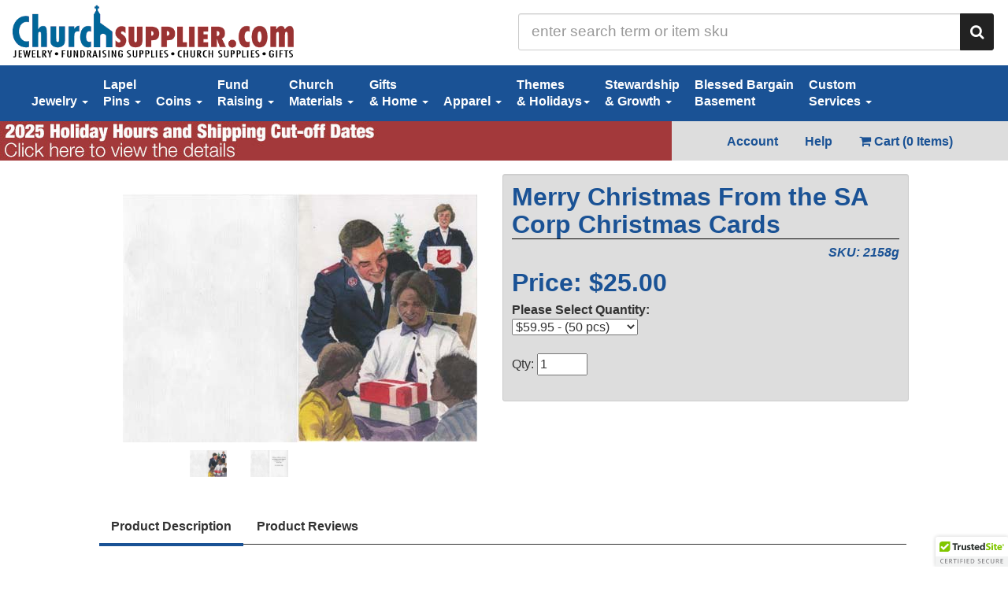

--- FILE ---
content_type: text/html; charset=ISO-8859-1
request_url: https://www.churchsupplier.com/shopsite_sc/store/html/2158-Merry-Christmas-From-the-Salvation-Army.html
body_size: 15046
content:

<!-- ***** Start of Include: [data] CS-Inc_HTML-Head.sst -->
<!DOCTYPE html>
<html lang="en">
	<head>
<meta name="generator" content="ShopSite Pro 15.0 r6 (data - CS-Product_Salvation_Army-Template.sst)">
<meta name="referrer" content="no-referrer-when-downgrade">

        <meta name="viewport" content="width=device-width, initial-scale=1">
        <meta name="Rating" content="Safe For Kids">
        <meta name="Classification" content="Christian Supplies">
        <meta name="Geography" content="20 Industrial Drive">
        <meta name="city" content="Warminster PA 18974">
        <meta name="country" content="USA">
        <meta name="author" content="ChurchSupplier.com staff">
        <meta name="robots" content="index, follow">
        <meta name="verify-v1" content="KKdrc5P317Bb2+v9SARY3Sei+acqmJsNMv5R3w/gY3s=">
        <meta name="google-site-verification" content="JH924MtQgUh8RwYY4XeHm1Z4ut8kQhC2-zWsFwdwjiY">
        <meta name="google-site-verification" content="3DUPb4dqKljWVOI_ZVhzxD5oYMPTgn9IrRdMyBsmmaI" />
        <meta name="msvalidate.01" content="00608A51EA91A18E2D0BCA670875D252" />
        <meta name="msvalidate.01" content="7B3067B748F8DEE2C73D74A7C61119B5" />
        <meta name="p:domain_verify" content="960cfc47adbb83549d9a5e064da2cf3c"/>
<!--CS-Inc_HTML-Head.sst-->

		<!-- Bootstrap -->
		<link rel="stylesheet" media="screen" href="//cdnjs.cloudflare.com/ajax/libs/twitter-bootstrap/3.3.5/css/bootstrap.min.css">
		<link rel="stylesheet" media="screen" href="https://www.churchsupplier.com/shopsite_sc/store/html/publish/cs-theme.min.css">

		<!-- Font Awesome -->
        <link rel="stylesheet" href="//cdnjs.cloudflare.com/ajax/libs/font-awesome/4.4.0/css/font-awesome.min.css">

		<!-- JQuery -->
		<script src="//cdnjs.cloudflare.com/ajax/libs/jquery/2.1.4/jquery.min.js"></script>
		<script src="//cdnjs.cloudflare.com/ajax/libs/twitter-bootstrap/3.3.5/js/bootstrap.min.js"></script>

		<!-- MMenu -->
        <link rel="stylesheet" media="screen" href="//cdnjs.cloudflare.com/ajax/libs/jQuery.mmenu/5.3.1/css/jquery.mmenu.all.css">
        <script src="//cdnjs.cloudflare.com/ajax/libs/jQuery.mmenu/5.3.1/js/jquery.mmenu.min.all.js"></script>

		<!-- Match Heights -->
        <script src="//cdnjs.cloudflare.com/ajax/libs/jquery.matchHeight/0.6.0/jquery.matchHeight-min.js"></script>

        <!-- Slick -->
        <link rel="stylesheet" media="screen" href="//cdnjs.cloudflare.com/ajax/libs/slick-carousel/1.5.8/slick.min.css">
        <link rel="stylesheet" media="screen" href="//cdnjs.cloudflare.com/ajax/libs/slick-carousel/1.5.8/slick-theme.min.css">
        <script src="//cdnjs.cloudflare.com/ajax/libs/slick-carousel/1.5.8/slick.min.js"></script>

	<!-- Pinterest analytic code -->
        <meta name="p:domain_verify" content="cfdb1909430295b1346d3a70c5231fce"/>

<!-- Global site tag (gtag.js) - Google Ads: 1072717779 -->
<script async src="https://www.googletagmanager.com/gtag/js?id=AW-1072717779"></script>
<script>
  window.dataLayer = window.dataLayer || [];
  function gtag(){dataLayer.push(arguments);}
  gtag('js', new Date());

  gtag('config', 'AW-1072717779');
</script>

<!-- Google Phone Conversion Tag for Adwords -->
<script>
  gtag('config', 'AW-1072717779/yA6aCLK0hpgBENO_wf8D', {
    'phone_conversion_number': '(800) 322-6203'
  });
</script>

<!-- Google Tag Manager -->
<script>(function(w,d,s,l,i){w[l]=w[l]||[];w[l].push({'gtm.start':
new Date().getTime(),event:'gtm.js'});var f=d.getElementsByTagName(s)[0],
j=d.createElement(s),dl=l!='dataLayer'?'&l='+l:'';j.async=true;j.src=
'https://www.googletagmanager.com/gtm.js?id='+i+dl;f.parentNode.insertBefore(j,f);
})(window,document,'script','dataLayer','GTM-T665LG3');</script>
<!-- End Google Tag Manager -->

<!-- BEGIN Google MerchantWidget Code -->
<script id='merchantWidgetScript'
        src="https://www.gstatic.com/shopping/merchant/merchantwidget.js"
        defer>
</script>
<script type="text/javascript">
  merchantWidgetScript.addEventListener('load', function () {
    merchantwidget.start({
     position: 'RIGHT_BOTTOM',
      sideMargin: 10,
      bottomMargin: 37,
      mobileSideMargin: 9,
      mobileBottomMargin: 47
   });
  });
</script>
<!-- END Google MerchantWidget Code -->

<!-- Global Bing tag -->
<script>(function(w,d,t,r,u){var f,n,i;w[u]=w[u]||[],f=function(){var o={ti:"4063916"};o.q=w[u],w[u]=new UET(o),w[u].push("pageLoad")},n=d.createElement(t),n.src=r,n.async=1,n.onload=n.onreadystatechange=function(){var s=this.readyState;s&&s!=="loaded"&&s!=="complete"||(f(),n.onload=n.onreadystatechange=null)},i=d.getElementsByTagName(t)[0],i.parentNode.insertBefore(n,i)})(window,document,"script","//bat.bing.com/bat.js","uetq");</script>

<!-- Facebook Pixel Code -->
<script>
!function(f,b,e,v,n,t,s)
{if(f.fbq)return;n=f.fbq=function(){n.callMethod?
n.callMethod.apply(n,arguments):n.queue.push(arguments)};
if(!f._fbq)f._fbq=n;n.push=n;n.loaded=!0;n.version='2.0';
n.queue=[];t=b.createElement(e);t.async=!0;
t.src=v;s=b.getElementsByTagName(e)[0];
s.parentNode.insertBefore(t,s)}(window, document,'script',
'https://connect.facebook.net/en_US/fbevents.js');
fbq('init', '2692424344406427');
fbq('track', 'PageView');
</script>
<noscript><img height="1" width="1" style="display:none"
src="https://www.facebook.com/tr?id=2692424344406427&ev=PageView&noscript=1"
/></noscript>
<!-- End Facebook Pixel Code -->

<! -- Cart Stack Code for Churchsupplier -- >
<script data-siteid="k5NVYV1K" src="https://api.cartstack.com/js/customer-tracking/churchsupplier.com_4f2ab3acad93c3a1088efa0eecda5d32.js" type="text/javascript"></script> 
<! -- End CartStack Code -->

	<!-- Church Supplier Specific -->
<link rel="stylesheet" type="text/css" href="https://www.churchsupplier.com/shopsite_sc/store/html/publish/site.css">

	
<!-- ***** End of Include:  CS-Inc_HTML-Head.sst -->

 <title>Merry Christmas From the SA Corp Christmas Cards</title>
  
     <meta name="description" content="Box of 50, Merry Christmas From the Salvation Army corp or unit Christmas cards. 50 envelopes are included in the price. We can imprint your message on the inside. Please call for a quote.">

     <meta name="keywords" content="Salvation Army Christmas Cards, christmas cards">
<script type="text/javascript" src="https://ajax.googleapis.com/ajax/libs/jquery/3.7.1/jquery.min.js"></script>
  <script type="text/javascript">
    var ss_jQuery = jQuery.noConflict(true);
  </script>
<script src="https://www.churchsupplier.com/shopsite_sc/store/html/media/en-US/javascript/jquery/json2.min.js?1416590993"></script>
</head>
<body>
    <div class="container-fluid">
        <!-- ***** Start of Include: [data] CS-Inc_Header.sst -->
<header class="row">
<!--CS-Inc_Header.sst-->
    <div class="logo col-xs-12 col-md-6">
        <a href="https://www.churchsupplier.com/shopsite_sc/store/html/index.html"><img class="img-responsive" src="https://www.churchsupplier.com/shopsite_sc/store/html/media/Standard-Images/Logos/logo-fullLogo.png" alt="ChurchSupplier full logo with tag line" title="ChurchSupplier.com"></a>
    </div>
    <div class="col-xs-12 col-sm-6 search">
        <!-- <form action="https://www.churchsupplier.com/cgi-churchsupplier/sb/productsearch.cgi?storeid=*10cbe218a907e240ef8c" method="post"> -->        
        <form action="https://www.churchsupplier.com/cgi-churchsupplier/sb/productsearch.cgi" method="post">
        <input type="hidden" name="storeid" value="*10cbe218a907e240ef8c">
        <div class="input-group">
            <input type="text" class="form-control input-lg" name="search_field" placeholder="enter search term or item sku">
            <span class="input-group-btn">
                <button type="submit" class="btn btn-default input-lg">
                    <i class="fa fa-search"></i>
                    <span class="sr-only">Search</span>
                </button></form>
            </span>
        </div>
    </div>
<!-- Google Tag Manager (noscript) -->
<noscript><iframe src="https://www.googletagmanager.com/ns.html?id=GTM-T665LG3"
height="0" width="0" style="display:none;visibility:hidden"></iframe></noscript>
<!-- End Google Tag Manager (noscript) -->
<!-- Jacobs Java Script -->
<!-- script nowprocket nitro-exclude type="text/javascript" id="sa-dynamic-optimization" data-uuid="d8b9a182-413b-4dd6-aa5e-f3f0b1ace0bd" src="[data-uri]">
</script -->
<!-- End Jacobs Java Script -->
</header>
<!-- ***** End of Include:  CS-Inc_Header.sst -->
        <!-- ***** Start of Include: [data] CS-Inc_Nav.sst -->
<nav class="row">
    <div class="display-nav">
        <!-- ***** Start of Include: [data] CS-Inc_Display-Nav.sst -->
<div class="row navigation">
    <nav class="navbar yamm navbar-default " role="navigation" >
        <div class="container-fluid">
        <!-- Brand and toggle get grouped for better mobile display -->
            <div class="navbar-header">
                <button type="button" class="navbar-toggle collapsed" data-toggle="collapse" data-target="#bs-example-navbar-collapse-1">
                    <span class="sr-only">Toggle navigation</span>
                    <span class="icon-bar top-bar"></span>
                    <span class="icon-bar middle-bar"></span>
                    <span class="icon-bar bottom-bar"></span>
                </button>
            </div>
        <!-- Collect the nav links, forms, and other content for toggling -->
            <div class="collapse navbar-collapse" id="bs-example-navbar-collapse-1">
                <ul class="nav navbar-nav">
                    <!-- Jewelry -->
                    <li class="dropdown"><a href="#" class="dropdown-toggle single" data-toggle="dropdown"><br>Jewelry <b class="caret"></b></a>
                        <ul class="dropdown-menu">
                            <li class="wide">
                                <div class="yamm-content">
                                    <div class="row">
                                        <ul class="col-sm-4 list-unstyled">
                                            <li>
                                              <h6>Fashion<br>Christian Jewelry</h6>
                                            </li>
                                            <li><a href="https://churchsupplier.com/shopsite_sc/store/html/FashionJewelryNecklaceAndPendants.html">Necklaces & Pendants</a></li>
                                            <li><a href="https://churchsupplier.com/shopsite_sc/store/html/Denominational_Necklace.html">Denominational Necklaces</a></li>
                                            <li><a href="https://churchsupplier.com/shopsite_sc/store/html/FashionJewelryBracelets.html">Christian Bracelets</a></li>
                                            <li><a href="https://churchsupplier.com/shopsite_sc/store/html/SundaySchoolAffirmationJewelry.html">Silicone Bracelets</a></li>
                                            <li><a href="https://churchsupplier.com/shopsite_sc/store/html/FashionJewelryRings.html">Rings</a></li>
                                            <li><a href="https://churchsupplier.com/shopsite_sc/store/html/FashionJewelryDogTags.html">Dog Tags</a></li>
                                            <li><a href="https://churchsupplier.com/shopsite_sc/store/html/FashionJewelryEarrings.html">Earrings</a></li>
                                            <li><a href="https://churchsupplier.com/shopsite_sc/store/html/FashionJewelryCufflinks.html">Cufflinks</a></li>
                                            <li><a href="https://churchsupplier.com/shopsite_sc/store/html/Watches.html">Watches</a></li>
                                           </ul>
                                        <ul class="col-sm-4 list-unstyled">
                                            <li>
                                              <h6>Fine<br>Christian Jewelry</h6>
                                            </li>
                                            <li><a href="https://churchsupplier.com/shopsite_sc/store/html/NecklacesAndPendants.html">Necklaces & Pendants</a></li>
                                            <li><a href="https://churchsupplier.com/shopsite_sc/store/html/Bracelets.html">Bracelets</a></li>
                                            <li><a href="https://churchsupplier.com/shopsite_sc/store/html/Rings.html">Rings</a></li>
                                            <li><a href="https://churchsupplier.com/shopsite_sc/store/html/Charms.html">Charms</a></li>
                                            <li><a href="https://churchsupplier.com/shopsite_sc/store/html/Earrings.html">Earrings</a></li>
                                            <li><a href="https://churchsupplier.com/shopsite_sc/store/html/fine-jewelry-pins.html">Pins</a></li>
                                            <li>
                                              <h6>Jewelry Accessories</h6>
                                            </li>
                                           <li><a href="https://churchsupplier.com/shopsite_sc/store/html/Fashion_Jewelry_Chains.html">Necklace Chains</a></li>
                                           <li><a href="https://churchsupplier.com/shopsite_sc/store/html/FashionJewelryCharms.html">Charms</a></li>
                                          </ul>
                                         <ul class="col-sm-4 list-unstyled">
                                            <li>
                                              <h6>Catholic<br>Jewelry</h6>
                                            </li>
                                            <li><a href="https://churchsupplier.com/shopsite_sc/store/html/CatholicPins.html">Lapel Pins</a></li>
                                            <li><a href="https://churchsupplier.com/shopsite_sc/store/html/CatholicNecklaces.html">Necklaces / Crucifix</a></li>
                                            <li><a href="https://churchsupplier.com/shopsite_sc/store/html/CatholicRosariesAndChaplets.html">Rosaries & Chaplets</a></li>
                                            <li><a href="https://churchsupplier.com/shopsite_sc/store/html/CatholicBracelets.html">Bracelets</a></li>
                                            <li><a href="https://churchsupplier.com/shopsite_sc/store/html/CatholicRosaryRings.html">Rosary Rings</a></li>
                                           <li><a href="https://churchsupplier.com/shopsite_sc/store/html/PopeFrancis.html">Pope Francis</a></li>
                                           <li><a href="https://churchsupplier.com/shopsite_sc/store/html/catholic_charms.html">Catholic Charms</a></li>
                                         </ul> 
                                     </div>
                                </div>
                            </li>
                        </ul>
                    </li>
                    <!-- Lapel Pins -->
                    <li class="dropdown"><a href="#" class="dropdown-toggle" data-toggle="dropdown">Lapel<br>Pins <b class="caret"></b></a>
                        <ul class="dropdown-menu">
                            <li class="wide">
                                <div class="yamm-content">
                                    <div class="row">
                                        <ul class="col-sm-12 list-unstyled">
                                            <li>
                                              <h6>Christian Lapel Pins</h6>
                                            </li>
                                        </ul>
                                    </div>
                                    <div class="row">
                                        <ul class="col-sm-4 list-unstyled">
                                            <li><a href="https://www.churchsupplier.com/shopsite_sc/store/html/AngelPins.html">Angel Pins</a></li>
                                            <li><a href="https://www.churchsupplier.com/shopsite_sc/store/html/Cross Pins.html">Cross Pins</a></li>
                                            <li><a href="https://www.churchsupplier.com/shopsite_sc/store/html/BroochesAndLargePins.html">Brooches & Rhinestone Pins</a></li>
                                            <li><a href="https://www.churchsupplier.com/shopsite_sc/store/html/CatholicPins.html">Catholic Pins</a></li>
                                            <li><a href="https://www.churchsupplier.com/shopsite_sc/store/html/OtherReligiousPins.html">Religious Symbol Pins</a></li>
                                            <li><a href="https://www.churchsupplier.com/shopsite_sc/store/html/CrossAndCrownPins.html">Cross & Crown Pins</a></li>
                                        </ul>
                                        <ul class="col-sm-4 list-unstyled">
                                            <li><a href="https://www.churchsupplier.com/shopsite_sc/store/html/FirefighterAndPolicePins.html">Firefighter & Police Pins</a></li>
                                            <li><a href="https://www.churchsupplier.com/shopsite_sc/store/html/HolidayPins.html">Christmas Pins</a></li>
                                            <li><a href="https://www.churchsupplier.com/shopsite_sc/store/html/MedicalAndNursingPins.html">Medical & Nursing Pins</a></li>
                                            <li><a href="https://www.churchsupplier.com/shopsite_sc/store/html/MilitaryPins.html">Military Pins</a></li>
                                            <li><a href="https://www.churchsupplier.com/shopsite_sc/store/html/MusicAndChoirPins.html">Music & Choir Pins</a></li>
                                            <li><a href="https://www.churchsupplier.com/shopsite_sc/store/html/OrganizationPins.html">Organization & Award Pins</a></li>
                                        </ul>
                                         <ul class="col-sm-4 list-unstyled">
                                            <li><a href="https://www.churchsupplier.com/shopsite_sc/store/html/PatrioticPins.html">Patriotic Pins</a></li>
                                            <li><a href="https://www.churchsupplier.com/shopsite_sc/store/html/MoreChurchTitles.html">Other Church Titles</a></li>                                            
                                            <li><a href="https://www.churchsupplier.com/shopsite_sc/store/html/SportsAndRecreationalPins.html">Sport & Recreational Pins</a></li>
                                            <li><a href="https://www.churchsupplier.com/shopsite_sc/store/html/AwarenessPins.html">Awareness Ribbon Pins</a></li>
                                            <li><a href="https://www.churchsupplier.com/shopsite_sc/store/html/UsherGreeter.html">Usher / Greeter</a></li>
                                            <li><a href="https://www.churchsupplier.com/shopsite_sc/store/html/SchoolPins.html">School Pins</a></li>
                                        </ul>
                                    </div>
                                </div>
                            </li>
                        </ul>
                    </li>
                    <!-- Coins -->
                    <li class="dropdown"><a href="#" class="dropdown-toggle single" data-toggle="dropdown"><br>Coins <b class="caret"></b></a>
                        <ul class="dropdown-menu">
                            <li>
                                <div class="yamm-content">
                                    <div class="row">
                                        <ul class="col-sm-12 list-unstyled">
                                            <li>
                                              <h6>Coins & Tokens</h6>
                                            </li>
                                            <li><a href="https://www.churchsupplier.com/shopsite_sc/store/html/Inspirational.html">Inspirational</a></li>
                                            <li><a href="https://www.churchsupplier.com/shopsite_sc/store/html/PocketFaithAndWorryStones.html">Pocket Faith &<br> Worry Stones</a></li>
                                            <li><a href="https://www.churchsupplier.com/shopsite_sc/store/html/CatholicSaints.html">Catholic Saints</a></li>
                                            <li><a href="https://www.churchsupplier.com/shopsite_sc/store/html/FirefighterAndPoliceCoins.html">Firefighter & Police</a></li>
                                            <li><a href="https://www.churchsupplier.com/shopsite_sc/store/html/MilitaryAndPatriotic.html">Military & Patriotic</a></li>
                                            <li><a href="https://www.churchsupplier.com/shopsite_sc/store/html/SportsAndRecreation.html">Sports & Recreation</a></li>
                                            <li><a href="https://www.churchsupplier.com/shopsite_sc/store/html/AddictionRecovery.html">Addiction Recovery</a></li>
                                        </ul>
                                    </div>
                                </div>
                            </li>
                        </ul>
                    </li>
                    <!-- Fund Raising -->
                    <li class="dropdown"><a href="#" class="dropdown-toggle" data-toggle="dropdown">Fund<br>Raising <b class="caret"></b></a>
                        <ul class="dropdown-menu">
                            <li>
                                <div class="yamm-content">
                                    <div class="row">
                                        <ul class="col-sm-6 list-unstyled">
                                            <li>
                                              <h6>Donation <br>Containers</h6>
                                            </li>
                                            <li><a href="https://www.churchsupplier.com/shopsite_sc/store/html/CoinFoldersGleaners.html">Coin Folders / Gleaners</a></li>
                                            <li><a href="https://www.churchsupplier.com/shopsite_sc/store/html/OfferingEnvelopes.html">Offering Envelopes</a></li>                                            
                                            <li><a href="https://www.churchsupplier.com/shopsite_sc/store/html/Cans.html">Donation Cans</a></li>
                                            <li><a href="https://www.churchsupplier.com/shopsite_sc/store/html/CardboardBoxes.html">Cardboard Boxes</a></li>
                                            <li><a href="https://www.churchsupplier.com/shopsite_sc/store/html/WoodAndMetalBoxes.html">Wood & Metal Boxes & Stands</a></li>
                                            <li><a href="https://www.churchsupplier.com/shopsite_sc/store/html/LuciteAndPlasticBoxes.html">Lucite & Plastic Boxes</a></li>
                                            <li><a href="https://www.churchsupplier.com/shopsite_sc/store/html/SanctuarySuppliesOfferingBagsAndPlates.html">Offering Plates & Bags</a></li>
                                            </ul> 
                                           <ul class="col-sm-6 list-unstyled">
                                            <li>
                                              <h6>Fund Raising <br>Programs</h6>
                                            </li>
                                            <li><a href="https://www.churchsupplier.com/shopsite_sc/store/html/CoinsAndTokenProgram.html">Coins & Token Program</a></li>
                                            <li><a href="https://www.churchsupplier.com/shopsite_sc/store/html/FoodDriveProgram.html">Food Drive Program</a></li>
                                            <li><a href="https://www.churchsupplier.com/shopsite_sc/store/html/AngelTags.html">Angel Tags</a></li>
                                            <li><a href="https://www.churchsupplier.com/shopsite_sc/store/html/MemorialFolders.html">Memorial Folders</a></li>
                                        </ul>
                                     </div>
                                </div>
                            </li>
                        </ul>
                    </li>
                    <!-- Church Materials -->
                    <li class="dropdown"><a href="#" class="dropdown-toggle" data-toggle="dropdown">Church<br>Materials <b class="caret"></b></a>
                        <ul class="dropdown-menu">
                            <li class="wide">
                                <div class="yamm-content">
                                    <div class="row">
                                        <ul class="col-sm-4 list-unstyled">
                                            <li>
                                              <h6>Church Officers<br>Pins & Apparel</h6>
                                            </li>
                                            <li><a href="https://www.churchsupplier.com/shopsite_sc/store/html/UsherGreeter.html">Usher / Greeter</a></li>
                                            <li><a href="https://www.churchsupplier.com/shopsite_sc/store/html/DeaconDeaconess.html">Deacon / Deaconess</a></li>
                                            <li><a href="https://www.churchsupplier.com/shopsite_sc/store/html/MoreChurchTitles.html">Other Church Titles</a></li>
                                            <li><a href="https://www.churchsupplier.com/shopsite_sc/store/html/Gloves.html">Service Gloves</a></li>
                                            <li><a href="https://www.churchsupplier.com/shopsite_sc/store/html/UsherUniforms.html">Usher Uniforms</a></li>
                                            <li><a href="https://www.churchsupplier.com/shopsite_sc/store/html/Clergy-Shirts.html">Clergy Shirts</a></li>
                                            <li><a href="https://www.churchsupplier.com/shopsite_sc/store/html/PrayerClothesAndTowels.html">Prayer Cloths & Towels</a></li>
                                        </ul>
                                        <ul class="col-sm-4 list-unstyled">
                                            <li>
                                              <h6>Inspirational<br>Words</h6>
                                            </li>
                                            <li><a href="https://www.churchsupplier.com/shopsite_sc/store/html/WitnessCards.html">Witness Cards</a></li>
                                            <li><a href="https://www.churchsupplier.com/shopsite_sc/store/html/GreetingCards.html">Greeting Cards</a></li>
                                            <li><a href="https://www.churchsupplier.com/shopsite_sc/store/html/PrayerCards.html">Holy Prayer Cards</a></li>
                                            <li><a href="https://www.churchsupplier.com/shopsite_sc/store/html/healing_saints.html">Healing Saints</a></li>
                                            <li><a href="https://www.churchsupplier.com/shopsite_sc/store/html/PostCards.html">Post Cards</a></li>
                                            <li><a href="https://www.churchsupplier.com/shopsite_sc/store/html/novenas.html">Novenas &<br>Prayer Books</a></li>
                                            <li><a href="https://www.churchsupplier.com/shopsite_sc/store/html/Bibles.html">Bibles</a></li>
                                            <li><a href="https://www.churchsupplier.com/shopsite_sc/store/html/bible-tabs.html">Bible Tabs</a></li>
                                        </ul>
                                         <ul class="col-sm-4 list-unstyled">
                                            <li>
                                              <h6>Sanctuary<br>Supplies</h6>
                                            </li>
                                            <li><a href="https://www.churchsupplier.com/shopsite_sc/store/html/ChurchGiveaways.html">Church Giveaways</a></li>                                            
                                            <li><a href="https://www.churchsupplier.com/shopsite_sc/store/html/ChurchBulletins.html">Church Bulletins</a></li>
                                            <li><a href="https://www.churchsupplier.com/shopsite_sc/store/html/MusicAndChoirRobes.html">Music & Choir Robes</a></li>
                                            <li><a href="https://www.churchsupplier.com/shopsite_sc/store/html/SignsSashesAndBanners.html">Signs, Sashes & Banners</a></li>
                                            <li><a href="https://www.churchsupplier.com/shopsite_sc/store/html/Anointing_Oils.html">Anointing Oils</a></li>
                                            <li><a href="https://www.churchsupplier.com/shopsite_sc/store/html/CertificatesAndAwards.html">Certificates & Awards</a></li>
                                            <li><a href="https://www.churchsupplier.com/shopsite_sc/store/html/BaptismalRobes.html">Baptismal Robes</a></li>
                                            <li><a href="https://www.churchsupplier.com/shopsite_sc/store/html/CommunionSupplies.html">Communion Supplies</a></li>
				<li><a href="https://www.churchsupplier.com/shopsite_sc/store/html/SocialDistancing.html">Social Distancing</a></li>
                                        </ul>
                                    </div>
                                </div>
                            </li>
                        </ul>
                    </li>
                    <!-- Gifts & Home -->
                    <li class="dropdown"><a href="#" class="dropdown-toggle" data-toggle="dropdown">Gifts<br>& Home <b class="caret"></b></a>
                        <ul class="dropdown-menu">
                            <li class="wide">
                                <div class="yamm-content">
                                    <div class="row">
                                        <ul class="col-sm-4 list-unstyled">
                                            <li>
                                              <h6>Home Decor</h6>
                                            </li>
                                            <li><a href="https://www.churchsupplier.com/shopsite_sc/store/html/Candles.html">Candles</a></li>
                                            <li><a href="https://www.churchsupplier.com/shopsite_sc/store/html/Statues.html">Statues</a></li>
                                            <li><a href="https://www.churchsupplier.com/shopsite_sc/store/html/WallCrossesAndCrucifixes.html">Wall Crosses & Crucifix</a></li>
                                            <li><a href="https://www.churchsupplier.com/shopsite_sc/store/html/WallHangings.html">Picture Frames<br>& Wall Hangings</a></li>
                                            <li><a href="https://www.churchsupplier.com/shopsite_sc/store/html/GardenFlags.html">Garden Flags</a></li>
                                            <li><a href="https://www.churchsupplier.com/shopsite_sc/store/html/OtherHomeDecorItems.html">Other Home Decor Items</a></li>
                                            <li>
                                              <h6>Auto</h6>
                                            </li>
					    <li><a href="https://www.churchsupplier.com/shopsite_sc/store/html/OtherKeyChains.html">Key Chains</a></li> 
                                            <li><a href="https://www.churchsupplier.com/shopsite_sc/store/html/VisorClips.html">Visor Clips</a></li>
                                            <li><a href="https://www.churchsupplier.com/shopsite_sc/store/html/PlatesAndFrames.html">Plates & Frames</a></li>
                                            <li><a href="https://www.churchsupplier.com/shopsite_sc/store/html/Bike-Clips.html">Motorcycle & Bike Clips</a></li>
                                           <li><a href="https://www.churchsupplier.com/shopsite_sc/store/html/SignsEmblemsAndDecals.html">Signs, Emblems & Decals</a></li>
                                        </ul>
                                        <ul class="col-sm-4 list-unstyled">
                                            <li>
                                              <h6>Religious Occasions</h6>
                                            </li>
                                            <li><a href="https://www.churchsupplier.com/shopsite_sc/store/html/BaptismAndBaby.html">Baptism & Baby</a></li>
                                            <li><a href="https://www.churchsupplier.com/shopsite_sc/store/html/Communion.html">Communion</a></li>
                                            <li><a href="https://www.churchsupplier.com/shopsite_sc/store/html/Confirmation.html">Confirmation</a></li>
                                            <li><a href="https://www.churchsupplier.com/shopsite_sc/store/html/Wedding.html">Wedding</a></li>
                                            <li><a href="https://www.churchsupplier.com/shopsite_sc/store/html/NapkinsCupsAndPlates.html">Napkins, Cups & Plates</a></li>
                                            <li><a href="https://www.churchsupplier.com/shopsite_sc/store/html/DeColores.html">De Colores</a></li>
                                            <li><a href="https://www.churchsupplier.com/shopsite_sc/store/html/WalkToEmmaus.html">Walk to Emmaus</a></li>
                                            <li>
                                              <h6>Memorial Gifts</h6>
                                            </li>
                                            <li><a href="https://www.churchsupplier.com/shopsite_sc/store/html/MemorialJewelry.html">Memorial Jewelry</a></li>
                                            <li><a href="https://www.churchsupplier.com/shopsite_sc/store/html/MemorialUrnsAndKeepsakes.html">Memorial Urns & Keepsakes</a></li>
                                            <li><a href="https://www.churchsupplier.com/shopsite_sc/store/html/Pet_Memorial_Jewelry.html">Pet Memorial Keepsakes</a></li>
                                         </ul>
                                          <ul class="col-sm-4 list-unstyled">
                                            <li>
                                              <h6>Christian Gifts</h6>
                                            </li>
                                            <li><a href="https://www.churchsupplier.com/shopsite_sc/store/html/Mugs.html">Inspirational Mugs</a></li>
                                            <li><a href="https://www.churchsupplier.com/shopsite_sc/store/html/BibleCovers.html">Bible Covers</a></li>
                                            <li><a href="https://www.churchsupplier.com/shopsite_sc/store/html/BookmarksAndRibbons.html">Bookmarks & Ribbons</a></li>
                                            <li><a href="https://www.churchsupplier.com/shopsite_sc/store/html/Magnets.html">Magnets</a></li>
                                            <li><a href="https://www.churchsupplier.com/shopsite_sc/store/html/BreastCancer.html">Breast Cancer</a></li>
                                            <li><a href="https://www.churchsupplier.com/shopsite_sc/store/html/Pets.html">Dogs Cats & Pets</a></li>
                                            <li><a href="https://www.churchsupplier.com/shopsite_sc/store/html/PencilsPensAndJournals.html">Pens, Pencils, & Journals</a></li>
                                            <li><a href="https://www.churchsupplier.com/shopsite_sc/store/html/OtherGiftItems.html">Other Gift Items</a></li>
                                            <li>
                                              <h6>Children's Books</h6>
                                            </li>
					    <li><a href="https://www.churchsupplier.com/shopsite_sc/store/html/Children_Books.html">Children's Inspirational Books</a></li> 
                                        </ul>
                                    </div>
                                </div>
                            </li>
                        </ul>
                    </li>
                    <!-- Apparel -->
                    <li class="dropdown"><a href="#" class="dropdown-toggle single" data-toggle="dropdown"><br>Apparel <b class="caret"></b></a>
                        <ul class="dropdown-menu">
                            <li>
                                <div class="yamm-content">
                                    <div class="row">
                                        <ul class="col-sm-6 list-unstyled">
                                            <li>
                                              <h6>Apparel</h6>
                                            </li>
                                            <li><a href="https://www.churchsupplier.com/shopsite_sc/store/html/Scarves.html">Scarves</a></li>
<!--                                      <li><a href="https://www.churchsupplier.com/shopsite_sc/store/html/UsherUniforms.html">Usher Uniforms</a></li> -->
                                            <li><a href="https://www.churchsupplier.com/shopsite_sc/store/html/T-Shirts.html">T-Shirts</a></li>
                                            <li><a href="https://www.churchsupplier.com/shopsite_sc/store/html/Hoodies.html">Hoodies</a></li>
                                            <li><a href="https://www.churchsupplier.com/shopsite_sc/store/html/Hats.html">Caps & Hats</a></li>
                                            <li><a href="https://www.churchsupplier.com/shopsite_sc/store/html/Socks.html">Socks</a></li>
                                            <li><a href="https://www.churchsupplier.com/shopsite_sc/store/html/TiesAndSocks.html">Ties</a></li>
                                            <li><a href="https://www.churchsupplier.com/shopsite_sc/store/html/Gloves.html">Service Gloves</a></li>
                                            <li><a href="https://www.churchsupplier.com/shopsite_sc/store/html/Clergy-Shirts.html">Clergy Shirts</a></li>
                                            <li><a href="https://www.churchsupplier.com/shopsite_sc/store/html/Children.html">Children</a></li>
                                            <li><a href="https://www.churchsupplier.com/shopsite_sc/store/html/PrayerClothesAndTowels.html">Prayer Cloths & Towels</a></li>
                                        </ul>
                                        <ul class="col-sm-6 list-unstyled">
                                            <li>
                                              <h6>Accessories</h6>
                                            </li>
                                            <li><a href="https://www.churchsupplier.com/shopsite_sc/store/html/OtherKeyChains.html">Key Chains</a></li>                                             
                                            <li><a href="https://www.churchsupplier.com/shopsite_sc/store/html/WalletsAndCheckbookCovers.html">Wallets & Checkbook Covers</a></li>
                                            <li><a href="https://www.churchsupplier.com/shopsite_sc/store/html/TotesAndHandbags.html">Totes & Handbags</a></li>
                                            <li><a href="https://www.churchsupplier.com/shopsite_sc/store/html/FashionJewelryCufflinks.html">Cufflinks & Tie Bar</a></li>
                                            <li><a href="https://www.churchsupplier.com/shopsite_sc/store/html/Patches.html">Embroidered Patches</a></li>
                                            <li><a href="https://www.churchsupplier.com/shopsite_sc/store/html/accessories-belts-and-buckles.html">Belts & Belt Buckles</a></li>
                                        </ul>
                                    </div>
                                </div>
                            </li>
                        </ul>
                    </li>
                    <!-- Holiday -->
                    <li class="dropdown"><a href="#" class="dropdown-toggle single" data-toggle="dropdown">Themes<br>& Holidays<b class="caret"></b></a>
                        <ul class="dropdown-menu">
                            <li>
                                <div class="yamm-content">
                                    <div class="row">
                                         <ul class="col-sm-4 list-unstyled">
                                            <li>
                                              <h6>Inspirational Themes</h6>
                                            </li>
                                            <li><a href="https://www.churchsupplier.com/shopsite_sc/store/html/Armor-of-God.html">Armor of God</a></li>                                            
                                            <li><a href="https://www.churchsupplier.com/shopsite_sc/store/html/BreastCancer.html">Breast Cancer</a></li>
                                            <li><a href="https://www.churchsupplier.com/shopsite_sc/store/html/Military-Jewelry.html">Military Jewelry</a></li>
                                            <li><a href="https://www.churchsupplier.com/shopsite_sc/store/html/OtherMustardSeed.html">Mustard Seed</a></li>
                                            <li><a href="https://www.churchsupplier.com/shopsite_sc/store/html/Patriotic-Jewelry.html">Patriotic</a></li>                                            
                                            <li><a href="https://www.churchsupplier.com/shopsite_sc/store/html/Sports-Coin-Jewelry.html">Sports</a></li>
                                            <li><a href="https://www.churchsupplier.com/shopsite_sc/store/html/Spanish-Jewelry.html">Spanish</a></li>
                                            <li><a href="https://www.churchsupplier.com/shopsite_sc/store/html/jewish-gifts.html">Jewish</a></li>
                                        </ul>
										<ul class="col-sm-4 list-unstyled">
                                            <li>
                                              <h6>Christmas</h6>
                                            </li>
                                            <li><a href="https://www.churchsupplier.com/shopsite_sc/store/html/HolidayPins.html">Christmas Pins</a></li>                                            
                                            <li><a href="https://www.churchsupplier.com/shopsite_sc/store/html/ChristmasCards.html">Christmas Cards</a></li>
                                            <li><a href="https://www.churchsupplier.com/shopsite_sc/store/html/Gifts.html">Gifts</a></li>
                                            <li><a href="https://www.churchsupplier.com/shopsite_sc/store/html/Ornaments.html">Christmas Ornaments</a></li>
                                            <li><a href="https://www.churchsupplier.com/shopsite_sc/store/html/Christmas-fundraising.html">Christmas Fundraising</a></li>
                                            <li><a href="https://www.churchsupplier.com/shopsite_sc/store/html/Christmas_Banners_Flags_Nativity.html">Christmas Banners & Displays</a></li>
                                        </ul>
                                        <ul class="col-sm-4 list-unstyled">
                                            <li>
                                              <h6>Easter & Lent</h6>
                                            </li>
                                            <li><a href="https://www.churchsupplier.com/shopsite_sc/store/html/ChurchSupplies.html">Easter Supplies & Banners</a></li>
                                            <li><a href="https://www.churchsupplier.com/shopsite_sc/store/html/CoinFoldersGleaners.html">Coin Folders / Gleaners</a></li>
                                            <li><a href="https://www.churchsupplier.com/shopsite_sc/store/html/OtherEasterItems.html">Easter Jewelry</a></li>
					    <li>
                                              <h6>Holidays</h6>
                                            </li>
                                            <li><a href="https://www.churchsupplier.com/shopsite_sc/store/html/Halloween.html">Halloween</a></li>
                                            <li><a href="https://www.churchsupplier.com/shopsite_sc/store/html/FathersDay.html">Father's Day</a></li>
                                            <li><a href="https://www.churchsupplier.com/shopsite_sc/store/html/MothersDay.html">Mother's Day</a></li>
                                            <li><a href="https://www.churchsupplier.com/shopsite_sc/store/html/st-patrick.html">St. Patrick's Day</a></li>
                                            <li><a href="https://www.churchsupplier.com/shopsite_sc/store/html/love.html">Valentine's Day</a></li>
                                        </ul>
                                    </div>
                                </div>
                            </li>
                        </ul>
                    </li>
                    <!-- Stewardship and Growth -->
                    <li class="dropdown"><a href="#" class="dropdown-toggle" data-toggle="dropdown">Stewardship<br>& Growth <b class="caret"></b></a>
                        <ul class="dropdown-menu">
                            <li>
                                <div class="yamm-content">
                                    <div class="row">
                                        <ul class="col-sm-4 list-unstyled">
                                            <li>
                                              <h6>Sunday<br>School</h6>
                                            </li>
                                            <li><a href="https://www.churchsupplier.com/shopsite_sc/store/html/SundaySchoolCrafts.html">Toys, Crafts & Giveaways</a></li>
                                            <li><a href="https://www.churchsupplier.com/shopsite_sc/store/html/SundaySchoolPoster.html">Posters</a></li>
                                            <li>
                                              <h6>The Salvation Army</h6>
                                            </li>
                                            <li><a href="https://www.churchsupplier.com/shopsite_sc/store/html/TheSalvationArmyAngelTreeTags.html">Angel Tree Tags</a></li>
                                            <li><a href="https://www.churchsupplier.com/shopsite_sc/store/html/TheSalvationArmyTagsPostersAndSigns.html">Store Tags & Signs</a></li>
                                            <li><a href="https://www.churchsupplier.com/shopsite_sc/store/html/TheSalvationArmyDonationMaterials.html">Donation Materials</a></li>
                                            <li><a href="https://www.churchsupplier.com/shopsite_sc/store/html/TheSalvationArmyOtherMaterials.html">Other Materials</a></li>
                                        </ul>
                                        <ul class="col-sm-4 list-unstyled">
                                            <li>
                                              <h6>Church & School<br>Growth</h6>
                                            </li>
                                            <li><a href="https://www.churchsupplier.com/shopsite_sc/store/html/ChurchGrowth-ReachOutAndTouch.html">Reach Out & Touch</a></li>
                                            <li><a href="https://www.churchsupplier.com/shopsite_sc/store/html/ChurchGrowthCountOnMe.html">Count on Me </a></li>
                                            <li><a href="https://www.churchsupplier.com/shopsite_sc/store/html/ChurchGrowthChristianFamilyLife.html">Christian Family Life</a></li>
                                            <li><a href="https://www.churchsupplier.com/shopsite_sc/store/html/ChurchGrowth-SpaceShuttle.html">Space Shuttle</a></li>
                                            <li><a href="https://www.churchsupplier.com/shopsite_sc/store/html/ChurchGrowthMission.html">Foreign Missions</a></li>
                                            <li><a href="https://www.churchsupplier.com/shopsite_sc/store/html/ChurchGrowthPromiseLeaflets.html">Promise Leaflets</a></li>
                                            <li><a href="https://www.churchsupplier.com/shopsite_sc/store/html/Stewardship-Books.html">Christian Stewardship Books</a></li>
                                        </ul>
                                        <ul class="col-sm-4 list-unstyled">
                                            <li>
                                              <h6>Stewardship Programs</h6>
                                            </li>
                                            <li><a href="https://www.churchsupplier.com/shopsite_sc/store/html/OfferingEnvelopes.html">Offering Envelopes</a></li>                                            
                                            <li><a href="https://www.churchsupplier.com/shopsite_sc/store/html/StewardshipProgramsPonyExpress.html">Pony Express</a></li>
                                            <li><a href="https://www.churchsupplier.com/shopsite_sc/store/html/StewardshipProgramsWeAreFamily.html">We Are Family</a></li>
                                            <li><a href="https://www.churchsupplier.com/shopsite_sc/store/html/StewardshipProgramsLetLoveGuideYou.html">Let Love Guide You</a></li>
                                            <li><a href="https://www.churchsupplier.com/shopsite_sc/store/html/LordLetItHappen.html">Lord Let It Happen</a></li>
                                            <li><a href="https://www.churchsupplier.com/shopsite_sc/store/html/StewardshipProgramsTithingBrochures.html">Tithing Brochures</a></li>
                                            <li><a href="https://www.churchsupplier.com/shopsite_sc/store/html/StewardshipProgramsYearRoundPrograms.html">Year Round Programs</a></li>
                                            <li><a href="https://www.churchsupplier.com/shopsite_sc/store/html/StewardshipProgramsPosters.html">Posters</a></li>
                                            <li><a href="https://www.churchsupplier.com/shopsite_sc/store/html/StewardshipProgramsOtherPrograms.html">Misc. Programs</a></li>
                                        </ul>
                                    </div>
                                </div>
                            </li>
                        </ul>
                    <!-- Bargain Basement -->
                    </li>
                     <li>
                        <a href="https://www.churchsupplier.com/shopsite_sc/store/html/Blessed_Bargains.html" class="single">Blessed Bargain<br>Basement </a>
                    </li> 
                    <!-- Custom Services -->
                    <li class="dropdown"><a href="#" class="dropdown-toggle" data-toggle="dropdown">Custom<br>Services <b class="caret"></b></a>
                        <ul class="dropdown-menu">
                            <li>
                                <div class="yamm-content">
                                    <div class="row">
                                        <ul class="col-sm-12 list-unstyled">
                                            <li>
                                              <h6>Custom Products for your Organization</h6>
                                            </li>
                                        </ul>
                                    </div>
                                    <div class="row">
                                        <ul class="col-sm-6 list-unstyled">
                                            <li><a href="https://www.churchsupplier.com/shopsite_sc/store/html/CustomServices-Envelopes.html">Envelopes</a></li>                                            
                                            <li><a href="https://www.churchsupplier.com/shopsite_sc/store/html/CustomServices-PinsAndBadges.html">Pins & Badges</a></li>
                                            <li><a href="https://www.churchsupplier.com/shopsite_sc/store/html/CustomServices-CoinsAndTokens.html">Coins & Tokens</a></li>
                                            <li><a href="https://www.churchsupplier.com/shopsite_sc/store/html/CustomServices-LanyardsAndDogTags.html">Lanyards & Dogtags</a></li>
                                            <li><a href="https://www.churchsupplier.com/shopsite_sc/store/html/CustomServices-Bracelets.html">Bracelets</a></li>
                                            <li><a href="https://www.churchsupplier.com/shopsite_sc/store/html/CustomServices-Keychains-Visor-Clips.html">Keychains & Visor Clips</a></li>
                                            <li><a href="https://www.churchsupplier.com/shopsite_sc/store/html/CustomServices-Apparel.html">Apparel</a></li>
                                        </ul>
                                        <ul class="col-sm-6 list-unstyled">
                                            <li><a href="https://www.churchsupplier.com/shopsite_sc/store/html/CustomServices-BannersAndSigns.html">Banners & Signs</a></li>
                                            <li><a href="https://www.churchsupplier.com/shopsite_sc/store/html/CustomServices-Patches.html">Patches</a></li>
                                            <li><a href="https://www.churchsupplier.com/shopsite_sc/store/html/CustomBoxesAndCans.html">Donation Boxes & Cans</a></li>
                                            <li><a href="https://www.churchsupplier.com/shopsite_sc/store/html/CustomServices-BookmarksAndRibbons.html">Bookmarks & Ribbons</a></li>
                                            <li><a href="https://www.churchsupplier.com/shopsite_sc/store/html/CustomServices-OtherCustomServices.html">Other Custom Services</a></li>
                                        </ul>
                                    </div>
                                </div>
                            </li>
                        </ul>
                    </li>
                </ul>
            </div>
        </div>
    </nav>
</div>
<!-- ***** End of Include:  CS-Inc_Display-Nav.sst -->
    </div>
    <div class="mobile-nav">
        <div class="row">
            <div class="pull-left col-xs-12 col-sm-4 col-md-3">
                <a href="#mobile-nav"><i class="fa fa-bars"></i> Departments</a>
            </div>
            <div class="pull-right col-xs-12 col-sm-8 col-md-9">
                <form class="form-inline navbar-right" role="search" action="https://www.churchsupplier.com/cgi-churchsupplier/sb/productsearch.cgi?storeid=*10cbe218a907e240ef8c" method="post">
                    <input type="hidden" name="storeid" value="*10cbe218a907e240ef8c">
                    <div class="input-group col-xs-12">
                        <input type="text" class="form-control" name="search_field" placeholder="enter search term or item sku">
                        <span class="input-group-btn">
                            <button type="submit" class="btn btn-default"><i class="fa fa-search"></i></button>
                        </span>
                    </div>
                </form>
            </div>
        </div>
        <!-- ***** Start of Include: [data] CS-Inc_Mobile-Nav.sst -->
<nav id="mobile-nav">
    <ul>
        <li><span>Jewelry</span>
            <ul>
                <li><span>Fashion Christian Jewelry</span>
                    <ul>
                        <li><a href="https://www.churchsupplier.com/shopsite_sc/store/html/FashionJewelryNecklaceAndPendants.html">Necklaces & Pendants</a></li>
                        <li><a href="https://www.churchsupplier.com/shopsite_sc/store/html/Denominational_Necklace.html">Denominational Necklaces</a></li>
                        <li><a href="https://www.churchsupplier.com/shopsite_sc/store/html/FashionJewelryBracelets.html">Bracelets</a></li>
                        <li><a href="https://www.churchsupplier.com/shopsite_sc/store/html/SundaySchoolAffirmationJewelry.html">Silicone Bracelets</a></li>
                        <li><a href="https://www.churchsupplier.com/shopsite_sc/store/html/FashionJewelryRings.html">Christian Rings</a></li>
                        <li><a href="https://www.churchsupplier.com/shopsite_sc/store/html/FashionJewelryDogTags.html">Dog Tags</a></li>
                        <li><a href="https://www.churchsupplier.com/shopsite_sc/store/html/FashionJewelryEarrings.html">Earrings</a></li>
                        <li><a href="https://www.churchsupplier.com/shopsite_sc/store/html/FashionJewelryCufflinks.html">Cufflinks</a></li>
                        <li><a href="https://www.churchsupplier.com/shopsite_sc/store/html/Watches.html">Watches</a></li>
                    </ul>
                </li>
                <li><span>Fine Christian Jewelry</span>
                    <ul>
                        <li><a href="https://www.churchsupplier.com/shopsite_sc/store/html/NecklacesAndPendants.html">Necklaces & Pendants</a></li>
                        <li><a href="https://www.churchsupplier.com/shopsite_sc/store/html/Bracelets.html">Bracelets</a></li>
                        <li><a href="https://www.churchsupplier.com/shopsite_sc/store/html/Rings.html">Rings</a></li>
                        <li><a href="https://www.churchsupplier.com/shopsite_sc/store/html/Charms.html">Charms</a></li>
                        <li><a href="https://www.churchsupplier.com/shopsite_sc/store/html/Earrings.html">Earrings</a></li>
                        <li><a href="https://www.churchsupplier.com/shopsite_sc/store/html/fine-jewelry-pins.html">Pins</a></li>
                    </ul>
                </li>
                <li><span>Catholic Jewelry</span>
                    <ul>
                        <li><a href="https://www.churchsupplier.com/shopsite_sc/store/html/CatholicPins.html">Lapel Pins</a></li>
                        <li><a href="https://www.churchsupplier.com/shopsite_sc/store/html/CatholicNecklaces.html">Necklaces</a></li>
                        <li><a href="https://www.churchsupplier.com/shopsite_sc/store/html/CatholicRosariesAndChaplets.html">Rosaries & Chaplets</a></li>
                        <li><a href="https://www.churchsupplier.com/shopsite_sc/store/html/CatholicBracelets.html">Bracelets</a></li>
                        <li><a href="https://www.churchsupplier.com/shopsite_sc/store/html/CatholicRosaryRings.html">Rosary Rings</a></li>
                        <li><a href="https://www.churchsupplier.com/shopsite_sc/store/html/PopeFrancis.html">Pope Francis</a></li>
                        <li><a href="https://www.churchsupplier.com/shopsite_sc/store/html/catholic_charms.html">Catholic Charms</a></li>
                    </ul>
                </li>
                <li><span>Jewelry Accessories</span>
                    <ul>
                        <li><a href="https://www.churchsupplier.com/shopsite_sc/store/html/Fashion_Jewelry_Chains.html">Necklace Chains</a></li>
                        <li><a href="https://www.churchsupplier.com/shopsite_sc/store/html/FashionJewelryCharms.html">Jewelry Charms</a></li>
                    </ul>
                </li>
            </ul>
        </li>
        <li><span>Lapel Pins</span>
            <ul>
                <li><a href="https://www.churchsupplier.com/shopsite_sc/store/html/AngelPins.html">Angel Pins</a></li>
                <li><a href="https://www.churchsupplier.com/shopsite_sc/store/html/Cross Pins.html">Cross Pins</a></li>
                <li><a href="https://www.churchsupplier.com/shopsite_sc/store/html/BroochesAndLargePins.html">Brooches & Rhinestone Pins</a></li>
                <li><a href="https://www.churchsupplier.com/shopsite_sc/store/html/CatholicPins.html">Catholic Pins</a></li>
                <li><a href="https://www.churchsupplier.com/shopsite_sc/store/html/OtherReligiousPins.html">Religious Symbol Pins</a></li>
                <li><a href="https://www.churchsupplier.com/shopsite_sc/store/html/CrossAndCrownPins.html">Cross & Crown Pins</a></li>
                <li><a href="https://www.churchsupplier.com/shopsite_sc/store/html/FirefighterAndPolicePins.html">Firefighter & Police Pins</a></li>
                <li><a href="https://www.churchsupplier.com/shopsite_sc/store/html/HolidayPins.html">Christmas Pins</a></li>
                <li><a href="https://www.churchsupplier.com/shopsite_sc/store/html/MedicalAndNursingPins.html">Medical & Nursing Pins</a></li>
                <li><a href="https://www.churchsupplier.com/shopsite_sc/store/html/MilitaryPins.html">Military Pins</a></li>
                <li><a href="https://www.churchsupplier.com/shopsite_sc/store/html/MusicAndChoirPins.html">Music & Choir Pins</a></li>
                <li><a href="https://www.churchsupplier.com/shopsite_sc/store/html/OrganizationPins.html">Organization & Award Pins</a></li>
                <li><a href="https://www.churchsupplier.com/shopsite_sc/store/html/PatrioticPins.html">Patriotic Pins</a></li>
                <li><a href="https://www.churchsupplier.com/shopsite_sc/store/html/MoreChurchTitles.html">Other Church Titles</a></li>
                <li><a href="https://www.churchsupplier.com/shopsite_sc/store/html/SportsAndRecreationalPins.html">Sport & Recreational Pins</a></li>
                <li><a href="https://www.churchsupplier.com/shopsite_sc/store/html/AwarenessPins.html">Awareness Ribbon Pins</a></li>
                <li><a href="https://www.churchsupplier.com/shopsite_sc/store/html/UsherGreeter.html">Usher / Greeter</a></li>
                <li><a href="https://www.churchsupplier.com/shopsite_sc/store/html/SchoolPins.html">School Pins</a></li>
            </ul>
        </li>
        <li><span>Coins</span>
            <ul>
                <li><a href="https://www.churchsupplier.com/shopsite_sc/store/html/Inspirational.html">Inspirational Coins</a></li>
                <li><a href="https://www.churchsupplier.com/shopsite_sc/store/html/PocketFaithAndWorryStones.html">Pocket Faith &<br> Worry Stones</a></li>
                <li><a href="https://www.churchsupplier.com/shopsite_sc/store/html/CatholicSaints.html">Catholic Saints</a></li>
                <li><a href="https://www.churchsupplier.com/shopsite_sc/store/html/FirefighterAndPoliceCoins.html">Firefighter & Police</a></li>
                <li><a href="https://www.churchsupplier.com/shopsite_sc/store/html/MilitaryAndPatriotic.html">Military & Patriotic</a></li>
                <li><a href="https://www.churchsupplier.com/shopsite_sc/store/html/SportsAndRecreation.html">Sports & Recreation</a></li>
                <li><a href="https://www.churchsupplier.com/shopsite_sc/store/html/AddictionRecovery.html">Addiction Recovery</a></li>
            </ul>
        </li>
        <li><span>Fund Raising</span>
            <ul>
                <li><span>Donation Containers</span>
                    <ul>
                        <li><a href="https://www.churchsupplier.com/shopsite_sc/store/html/CoinFoldersGleaners.html">Coin Folders / Gleaners</a></li>                        
                        <li><a href="https://www.churchsupplier.com/shopsite_sc/store/html/OfferingEnvelopes.html">Offering Envelopes</a></li>                   
                        <li><a href="https://www.churchsupplier.com/shopsite_sc/store/html/Cans.html">Donation Cans</a></li>
                        <li><a href="https://www.churchsupplier.com/shopsite_sc/store/html/CardboardBoxes.html">Cardboard Donation Boxes</a></li>
                        <li><a href="https://www.churchsupplier.com/shopsite_sc/store/html/WoodAndMetalBoxes.html">Wood & Metal Boxes & Stands</a></li>
                        <li><a href="https://www.churchsupplier.com/shopsite_sc/store/html/LuciteAndPlasticBoxes.html">Lucite & Plastic Boxes</a></li>
                        <li><a href="https://www.churchsupplier.com/shopsite_sc/store/html/SanctuarySuppliesOfferingBagsAndPlates.html">Offering Plates & Bags</a></li>
                    </ul>
                </li>
                <li><span>Fund Raising Programs</span>
                    <ul>
                        <li><a href="https://www.churchsupplier.com/shopsite_sc/store/html/CoinsAndTokenProgram.html">Coins & Token Program</a></li>
                        <li><a href="https://www.churchsupplier.com/shopsite_sc/store/html/FoodDriveProgram.html">Food Drive Program</a></li>
                        <li><a href="https://www.churchsupplier.com/shopsite_sc/store/html/AngelTags.html">Angel Tags</a></li>
                        <li><a href="https://www.churchsupplier.com/shopsite_sc/store/html/MemorialFolders.html">Memorial Folders</a></li>
                    </ul>
                </li>
             </ul>
        </li>
        <li><span>Church Materials</span>
            <ul>
                <li><span>Church Officers Pins & Apparel</span>
                    <ul>
                        <li><a href="https://www.churchsupplier.com/shopsite_sc/store/html/UsherGreeter.html">Usher / Greeter</a></li>
                        <li><a href="https://www.churchsupplier.com/shopsite_sc/store/html/DeaconDeaconess.html">Deacon / Deaconess</a></li>
                        <li><a href="https://www.churchsupplier.com/shopsite_sc/store/html/MoreChurchTitles.html">Additional Church Titles</a></li>
                        <li><a href="https://www.churchsupplier.com/shopsite_sc/store/html/Gloves.html">Service Gloves</a></li>
                        <li><a href="https://www.churchsupplier.com/shopsite_sc/store/html/UsherUniforms.html">Usher Uniforms</a></li>
                        <li><a href="https://www.churchsupplier.com/shopsite_sc/store/html/Clergy-Shirts.html">Clergy Shirts</a></li>
                        <li><a href="https://www.churchsupplier.com/shopsite_sc/store/html/PrayerClothesAndTowels.html">Prayer Cloths, Towels, Hanky's</a></li>
                    </ul>
                </li>
                <li><span>Inspirational Words</span>
                    <ul>
                       <li><a href="https://www.churchsupplier.com/shopsite_sc/store/html/WitnessCards.html">Witness Cards</a></li>
                        <li><a href="https://www.churchsupplier.com/shopsite_sc/store/html/GreetingCards.html">Greeting Cards</a></li>
                        <li><a href="https://www.churchsupplier.com/shopsite_sc/store/html/PrayerCards.html">Holy Prayer Cards</a></li>
                        <li><a href="https://www.churchsupplier.com/shopsite_sc/store/html/healing_saints.html">Healing Saints</a></li>
                        <li><a href="https://www.churchsupplier.com/shopsite_sc/store/html/PostCards.html">Post Cards</a></li>
                        <li><a href="https://www.churchsupplier.com/shopsite_sc/store/html/novenas.html">Novenas &<br>Prayer Books</a></li>
                        <li><a href="https://www.churchsupplier.com/shopsite_sc/store/html/Bibles.html">Bibles</a></li>
                        <li><a href="https://www.churchsupplier.com/shopsite_sc/store/html/bible-tabs.html">Bible Tabs</a></li>
                    </ul>
                </li>
                <li><span>Sanctuary Supplies</span>
                    <ul>
                        <li><a href="https://www.churchsupplier.com/shopsite_sc/store/html/ChurchGiveaways.html">Church Giveaways</a></li>                        
                        <li><a href="https://www.churchsupplier.com/shopsite_sc/store/html/ChurchBulletins.html">Church Bulletins</a></li>
                        <li><a href="https://www.churchsupplier.com/shopsite_sc/store/html/MusicAndChoirRobes.html">Music & Choir Robes</a></li>
                        <li><a href="https://www.churchsupplier.com/shopsite_sc/store/html/SignsSashesAndBanners.html">Signs, Reserved & Banners</a></li>
                        <li><a href="https://www.churchsupplier.com/shopsite_sc/store/html/Anointing_Oils.html">Anointing Oils</a></li>
                        <li><a href="https://www.churchsupplier.com/shopsite_sc/store/html/CertificatesAndAwards.html">Certificates & Awards</a></li>
                        <li><a href="https://www.churchsupplier.com/shopsite_sc/store/html/BaptismalRobes.html">Baptismal Robes</a></li>
                        <li><a href="https://www.churchsupplier.com/shopsite_sc/store/html/CommunionSupplies.html">Communion Supplies</a></li>
		  <li><a href="https://www.churchsupplier.com/shopsite_sc/store/html/SocialDistancing.html">Social Distancing</a></li>
                    </ul>
                </li>
            </ul>
        </li>
        <li><span>Gifts & Home</span>
            <ul>
                <li><span>Home Decor</span>
                    <ul>
                        <li><a href="https://www.churchsupplier.com/shopsite_sc/store/html/Candles.html">Candles</a></li>
                        <li><a href="https://www.churchsupplier.com/shopsite_sc/store/html/Statues.html">Statues</a></li>
                        <li><a href="https://www.churchsupplier.com/shopsite_sc/store/html/WallCrossesAndCrucifixes.html">Wall Crosses & Crucifix</a></li>
                        <li><a href="https://www.churchsupplier.com/shopsite_sc/store/html/WallHangings.html">Picture Frames & Wall Hangings</a></li>
                        <li><a href="https://www.churchsupplier.com/shopsite_sc/store/html/GardenFlags.html">Garden Flags</a></li>
                        <li><a href="https://www.churchsupplier.com/shopsite_sc/store/html/OtherHomeDecorItems.html">Home Decor Items</a></li>
                    </ul>
                </li>
                <li><span>Auto</span>
                    <ul>
                        <li><a href="https://www.churchsupplier.com/shopsite_sc/store/html/OtherKeyChains.html">Key Chains</a></li>  
                        <li><a href="https://www.churchsupplier.com/shopsite_sc/store/html/VisorClips.html">Visor Clips</a></li>
                        <li><a href="https://www.churchsupplier.com/shopsite_sc/store/html/PlatesAndFrames.html">Auto Plates & Frames</a></li>
                        <li><a href="https://www.churchsupplier.com/shopsite_sc/store/html/Bike-Clips.html">Motorcycle &<br>Bike Clips</a></li>                  
                        <li><a href="https://www.churchsupplier.com/shopsite_sc/store/html/SignsEmblemsAndDecals.html">Signs, Emblems & Decals</a></li>

                    </ul>
                </li>
                <li><span>Christian Gifts</span>
                    <ul>
                        <li><a href="https://www.churchsupplier.com/shopsite_sc/store/html/Mugs.html">Inspirational Mugs</a></li>
                        <li><a href="https://www.churchsupplier.com/shopsite_sc/store/html/BibleCovers.html">Bible Covers</a></li>
                        <li><a href="https://www.churchsupplier.com/shopsite_sc/store/html/BookmarksAndRibbons.html">Bookmarks & Ribbons</a></li>
                        <li><a href="https://www.churchsupplier.com/shopsite_sc/store/html/Magnets.html">Magnets</a></li>
                        <li><a href="https://www.churchsupplier.com/shopsite_sc/store/html/BreastCancer.html">Breast Cancer</a></li>
                        <li><a href="https://www.churchsupplier.com/shopsite_sc/store/html/Pets.html">Dogs, Cats Pets</a></li>
                        <li><a href="https://www.churchsupplier.com/shopsite_sc/store/html/PencilsPensAndJournals.html">Pens, Pencils, & Journals</a></li>
                        <li><a href="https://www.churchsupplier.com/shopsite_sc/store/html/OtherGiftItems.html">Other Gift Items</a></li>
                    </ul>
                </li>
                <li><span>Children's Books</span>
                   <ul>
                   <li><a href="https://www.churchsupplier.com/shopsite_sc/store/html/Children_Books.html">Children's Inspirational Books</a></li>
                  </ul>
               </li>
                <li><span>Religious Occasions</span>
                    <ul>
                        <li><a href="https://www.churchsupplier.com/shopsite_sc/store/html/BaptismAndBaby.html">Baptism & Baby</a></li>
                        <li><a href="https://www.churchsupplier.com/shopsite_sc/store/html/Communion.html">Communion</a></li>
                        <li><a href="https://www.churchsupplier.com/shopsite_sc/store/html/Confirmation.html">Confirmation</a></li>
                        <li><a href="https://www.churchsupplier.com/shopsite_sc/store/html/Wedding.html">Wedding</a></li>
                        <li><a href="https://www.churchsupplier.com/shopsite_sc/store/html/NapkinsCupsAndPlates.html">Napkins, Plates & Cups</a></li>
                        <li><a href="https://www.churchsupplier.com/shopsite_sc/store/html/DeColores.html">De Colores</a></li>
                        <li><a href="https://www.churchsupplier.com/shopsite_sc/store/html/WalkToEmmaus.html">Walk to Emmaus</a></li>
                    </ul>
                </li>
                <li><span>Memorial Gifts</span>
                    <ul>
                        <li><a href="https://www.churchsupplier.com/shopsite_sc/store/html/MemorialJewelry.html">Memorial Jewelry</a></li>
                        <li><a href="https://www.churchsupplier.com/shopsite_sc/store/html/MemorialUrnsAndKeepsakes.html">Memorial Urns & Keepsakes</a></li>
                        <li><a href="https://www.churchsupplier.com/shopsite_sc/store/html/Pet_Memorial_Jewelry.html">Pet Memorial Keepsakes</a></li>
                    </ul>
                </li>
            </ul>
        </li>
        <li><span>Apparel</span>
            <ul>
                <li><span>Apparel</span>
                    <ul>
                        <li><a href="https://www.churchsupplier.com/shopsite_sc/store/html/Scarves.html">Scarves</a></li>
<!--                      <li><a href="https://www.churchsupplier.com/shopsite_sc/store/html/UsherUniforms.html">Usher Uniforms</a></li> -->
                        <li><a href="https://www.churchsupplier.com/shopsite_sc/store/html/T-Shirts.html">Printed T-Shirts</a></li>
                        <li><a href="https://www.churchsupplier.com/shopsite_sc/store/html/Hoodies.html">Hoodies</a></li>
                        <li><a href="https://www.churchsupplier.com/shopsite_sc/store/html/Hats.html">Caps & Hats</a></li>
                        <li><a href="https://www.churchsupplier.com/shopsite_sc/store/html/Socks.html">Socks</a></li>
                        <li><a href="https://www.churchsupplier.com/shopsite_sc/store/html/TiesAndSocks.html">Ties</a></li>
                        <li><a href="https://www.churchsupplier.com/shopsite_sc/store/html/Gloves.html">Service Gloves</a></li>
                        <li><a href="https://www.churchsupplier.com/shopsite_sc/store/html/Clergy-Shirts.html">Clergy Shirts</a></li>
                        <li><a href="https://www.churchsupplier.com/shopsite_sc/store/html/Children.html">Children's</a></li>
                        <li><a href="https://www.churchsupplier.com/shopsite_sc/store/html/PrayerClothesAndTowels.html">Prayer Cloths, Towels, Hanky's</a></li>
                    </ul>
                </li>
                <li><span>Accessories</span>
                    <ul>
                        <li><a href="https://www.churchsupplier.com/shopsite_sc/store/html/WalletsAndCheckbookCovers.html">Wallets & Checkbook Covers</a></li>
                        <li><a href="https://www.churchsupplier.com/shopsite_sc/store/html/TotesAndHandbags.html">Totes & Handbags</a></li>
                        <li><a href="https://www.churchsupplier.com/shopsite_sc/store/html/FashionJewelryCufflinks.html">Cufflinks & Tie Bar</a></li>
                        <li><a href="https://www.churchsupplier.com/shopsite_sc/store/html/Patches.html">Embroidered Patches</a></li>
                        <li><a href="https://www.churchsupplier.com/shopsite_sc/store/html/accessories-belts-and-buckles.html">Belts & Belt Buckles</a></li>
                    </ul>
                </li>
            </ul>
        </li>
        <li><span>Themes & Holidays</span>
           <ul>
                <li><span>Inspirational Themes</span>
                    <ul>
                        <li><a href="https://www.churchsupplier.com/shopsite_sc/store/html/Armor-of-God.html">Armor of God</a></li>                                            
                        <li><a href="https://www.churchsupplier.com/shopsite_sc/store/html/BreastCancer.html">Breast Cancer</a></li>
                        <li><a href="https://www.churchsupplier.com/shopsite_sc/store/html/Military-Jewelry.html">Military Jewelry</a></li>
                        <li><a href="https://www.churchsupplier.com/shopsite_sc/store/html/OtherMustardSeed.html">Mustard Seed</a></li>
                        <li><a href="https://www.churchsupplier.com/shopsite_sc/store/html/Patriotic-Jewelry.html">Patriotic</a></li>                                            
                        <li><a href="https://www.churchsupplier.com/shopsite_sc/store/html/Sports-Coin-Jewelry.html">Sports</a></li>
                        <li><a href="https://www.churchsupplier.com/shopsite_sc/store/html/Spanish-Jewelry.html">Spanish</a></li>
                        <li><a href="https://www.churchsupplier.com/shopsite_sc/store/html/jewish-gifts.html">Jewish</a></li>
                    </ul>
                </li>
                <li><span>Christmas</span>
                    <ul>
                        <li><a href="https://www.churchsupplier.com/shopsite_sc/store/html/HolidayPins.html">Christmas Pins</a></li>
                        <li><a href="https://www.churchsupplier.com/shopsite_sc/store/html/ChristmasCards.html">Christmas Cards</a></li>
                        <li><a href="https://www.churchsupplier.com/shopsite_sc/store/html/Gifts.html">Gifts</a></li>
                        <li><a href="https://www.churchsupplier.com/shopsite_sc/store/html/Ornaments.html">Christmas Ornaments</a></li>
                        <li><a href="https://www.churchsupplier.com/shopsite_sc/store/html/Christmas-fundraising.html">Christmas Fundraising</a></li>
                        <li><a href="https://www.churchsupplier.com/shopsite_sc/store/html/Christmas_Banners_Flags_Nativity.html">Christmas Banners & Displays</a></li>
                    </ul>
                </li>
                <li><span>Easter & Lent</span>
                    <ul>
                        <li><a href="https://www.churchsupplier.com/shopsite_sc/store/html/ChurchSupplies.html">Easter Supplies & Banners</a></li>
                        <li><a href="https://www.churchsupplier.com/shopsite_sc/store/html/CoinFoldersGleaners.html">Coin Folders / Gleaners</a></li>
                        <li><a href="https://www.churchsupplier.com/shopsite_sc/store/html/OtherEasterItems.html">Easter Jewelry</a></li>
                    </ul>
                </li>
                <li><span>Holidays</span>
                    <ul>
                        <li><a href="https://www.churchsupplier.com/shopsite_sc/store/html/Halloween.html">Halloween</a></li>
                        <li><a href="https://www.churchsupplier.com/shopsite_sc/store/html/FathersDay.html">Father's Day</a></li>
                        <li><a href="https://www.churchsupplier.com/shopsite_sc/store/html/MothersDay.html">Mother's Day</a></li>
                        <li><a href="https://www.churchsupplier.com/shopsite_sc/store/html/st-patrick.html">St. Patrick's Day</a></li>
                        <li><a href="https://www.churchsupplier.com/shopsite_sc/store/html/love.html">Valentine's Day</a></li>
                    </ul>
                </li>
            </ul>
          </li>  
        <li><span>Stewardship & Growth</span>
            <ul>
                <li><span>Sunday School</span>
                    <ul>
                        <li><a href="https://www.churchsupplier.com/shopsite_sc/store/html/SundaySchoolCrafts.html">Toys, Crafts & Giveaways</a></li>
                        <li><a href="https://www.churchsupplier.com/shopsite_sc/store/html/SundaySchoolPoster.html">School Posters</a></li>
                    </ul>
                </li>
                <li><span>The Salvation Army</span>
                    <ul>
                        <li><a href="https://www.churchsupplier.com/shopsite_sc/store/html/TheSalvationArmyAngelTreeTags.html">Angel Tree Tags</a></li>
                        <li><a href="https://www.churchsupplier.com/shopsite_sc/store/html/TheSalvationArmyTagsPostersAndSigns.html">Store Tags & Signs</a></li>
                        <li><a href="https://www.churchsupplier.com/shopsite_sc/store/html/TheSalvationArmyDonationMaterials.html">Donation Materials</a></li>
                        <li><a href="https://www.churchsupplier.com/shopsite_sc/store/html/TheSalvationArmyOtherMaterials.html">Other TSA Materials</a></li>
                    </ul>
                </li>
                <li><span>Church & School Growth</span>
                    <ul>
                        <li><a href="https://www.churchsupplier.com/shopsite_sc/store/html/ChurchGrowth-ReachOutAndTouch.html">Reach Out & Touch</a></li>
                        <li><a href="https://www.churchsupplier.com/shopsite_sc/store/html/ChurchGrowthCountOnMe.html">Count on Me</a></li>
                        <li><a href="https://www.churchsupplier.com/shopsite_sc/store/html/ChurchGrowthChristianFamilyLife.html">Christian Family Life</a></li>
                        <li><a href="https://www.churchsupplier.com/shopsite_sc/store/html/ChurchGrowth-SpaceShuttle.html">Space Shuttle</a></li>
                        <li><a href="https://www.churchsupplier.com/shopsite_sc/store/html/ChurchGrowthMission.html">Foreign Missions</a></li>
                        <li><a href="https://www.churchsupplier.com/shopsite_sc/store/html/ChurchGrowthPromiseLeaflets.html">Promise Leaflets</a></li>
                        <li><a href="https://www.churchsupplier.com/shopsite_sc/store/html/Stewardship-Books.html">Christian Stewardship Books</a></li>
                    </ul>
                </li>
                <li><span>Stewardship Programs</span>
                    <ul>
                         <li><a href="https://www.churchsupplier.com/shopsite_sc/store/html/OfferingEnvelopes.html">Offering Envelopes</a></li>                        
                         <li><a href="https://www.churchsupplier.com/shopsite_sc/store/html/StewardshipProgramsPonyExpress.html">Pony Express</a></li>
                        <li><a href="https://www.churchsupplier.com/shopsite_sc/store/html/StewardshipProgramsWeAreFamily.html">We Are Family</a></li>
                        <li><a href="https://www.churchsupplier.com/shopsite_sc/store/html/StewardshipProgramsLetLoveGuideYou.html">Let Love Guide You</a></li>
                        <li><a href="https://www.churchsupplier.com/shopsite_sc/store/html/LordLetItHappen.html">Lord Let It Happen</a></li>
                        <li><a href="https://www.churchsupplier.com/shopsite_sc/store/html/StewardshipProgramsTithingBrochures.html">Tithing Brochures</a></li>
                        <li><a href="https://www.churchsupplier.com/shopsite_sc/store/html/StewardshipProgramsYearRoundPrograms.html">Year Round Programs</a></li>
                        <li><a href="https://www.churchsupplier.com/shopsite_sc/store/html/StewardshipProgramsPosters.html">Giving Posters</a></li>
                        <li><a href="https://www.churchsupplier.com/shopsite_sc/store/html/StewardshipProgramsOtherPrograms.html">Misc. Programs</a></li>
                    </ul>
                </li>
            </ul>
        </li>
        <li><span>Blessed Bargain Basement</span>
             <ul>
                <li><a href="https://www.churchsupplier.com/shopsite_sc/store/html/Blessed_Bargains.html">Blessed Bargain Basement</a></li>
            </ul>
       </li>
          <li><span>Custom Services</span>
            <ul>
                <li><a href="https://www.churchsupplier.com/shopsite_sc/store/html/CustomServices-Envelopes.html">Imprinted Envelopes</a></li>                
                <li><a href="https://www.churchsupplier.com/shopsite_sc/store/html/CustomServices-PinsAndBadges.html">Pins & Badges</a></li>
                <li><a href="https://www.churchsupplier.com/shopsite_sc/store/html/CustomServices-CoinsAndTokens.html">Coins & Tokens</a></li>
                <li><a href="https://www.churchsupplier.com/shopsite_sc/store/html/CustomServices-LanyardsAndDogTags.html">Lanyards & Dog-tagsTSA</a></li>
                <li><a href="https://www.churchsupplier.com/shopsite_sc/store/html/CustomServices-Bracelets.html">Bracelets</a></li>
                <li><a href="https://www.churchsupplier.com/shopsite_sc/store/html/CustomServices-Keychains-Visor-Clips.html">Keychains & Visor Clips</a></li>
                <li><a href="https://www.churchsupplier.com/shopsite_sc/store/html/CustomServices-Apparel.html">Apparel</a></li>
                <li><a href="https://www.churchsupplier.com/shopsite_sc/store/html/CustomServices-BookmarksAndRibbons.html">Bookmarks & Ribbons</a></li>
                <li><a href="https://www.churchsupplier.com/shopsite_sc/store/html/CustomServices-BannersAndSigns.html">Banners & Signs</a></li>
                <li><a href="https://www.churchsupplier.com/shopsite_sc/store/html/CustomServices-Patches.html">Custom Patches</a></li>
                <li><a href="https://www.churchsupplier.com/shopsite_sc/store/html/CustomBoxesAndCans.html">Donation Boxes & Cans</a></li>
                <li><a href="https://www.churchsupplier.com/shopsite_sc/store/html/CustomServices-OtherCustomServices.html">Other Custom Services</a></li>
            </ul>
        </li>
    </ul>
</nav>
<!-- ***** End of Include:  CS-Inc_Mobile-Nav.sst -->
    </div>
</nav>
<!-- ***** End of Include:  CS-Inc_Nav.sst -->
        <!-- ***** Start of Include: [data] CS-Inc_Sub-Nav.sst -->
<header class="row">
    <div class="subnav col-xs-12 col-lg-4 col-lg-push-8" title="ChurchSupplier.com free shipping coupon">
        <nav>
            <ul class="nav navbar-nav navbar-center">
                <li class="dropdown">
                    <a href="#" class="dropdown-toggle" data-toggle="dropdown" role="button" aria-haspopup="true" aria-expanded="false">Account</a>
                    <ul class="dropdown-menu">
                        <!-- ***** Start of Include: [data] CS-Inc_Registration -->
<script type="text/javascript">
function DisplayLogName(name) {
  var account = (function(name) {
      var b = " " + document.cookie;
      var c = b.search(new RegExp("\b" + name + "="));
      if(c == -1)
        c = b.indexOf(name + "=");
      if(c == -1)
        b = null;
      else {
        c = b.indexOf("=", c) + 1;
        var d = b.indexOf(";", c);
        if(d == -1)
          d = b.length;
        b = unescape(b.substring(c, d));
      }
      return b;
    })(name);
  var cust_name = "", signed_in = -1, d = document;

  if (account != null) {
    var v = account.split('|');
    if(v.length == 3) {
      signed_in = (v[2] == 'yes' ? 1 : 0);
      cust_name = v[0];
    }
    if (signed_in == 1) {
      d.write("<li><a href=\"https://www.churchsupplier.com/cgi-churchsupplier/sb/order.cgi?func=3&storeid=*10cbe218a907e240ef8c&html_reg=html\">My Account</a></li>");
      d.write("<li><a href=\"https://www.churchsupplier.com/cgi-churchsupplier/sb/order.cgi?func=4&storeid=*10cbe218a907e240ef8c&html_reg=html\">Sign Out</a></li>");
    }
    else if(signed_in == 0) {
      d.write("");
    }
  }
  if(signed_in != 1) {
    d.write("<li><a href=\"https://www.churchsupplier.com/cgi-churchsupplier/sb/order.cgi?func=1&storeid=*10cbe218a907e240ef8c&html_reg=html\">Create Account</a></li>");
    d.write("<li><a href=\"https://www.churchsupplier.com/cgi-churchsupplier/sb/order.cgi?func=2&storeid=*10cbe218a907e240ef8c&html_reg=html\">Sign-in</a></li>");
  }
}
DisplayLogName("ss_reg_0001220364");
</script>
<!-- ***** End of Include:  CS-Inc_Registration -->
                    </ul>
                </li>
                <li class="dropdown">
                    <a href="#" class="dropdown-toggle" data-toggle="dropdown" role="button" aria-haspopup="true" aria-expanded="false">Help</a>
                    <ul class="dropdown-menu">
                        <li><a href="https://www.churchsupplier.com/shopsite_sc/store/html/HelpOrdersAndShipping.html">Help, Orders &amp; Shipping</a></li>
                        <li class="dropdown-header">Questions & Orders:</li>
                        <li><a href="tel://800-322-6203">(800) 322-6203</a></li>
                    </ul>
                </li>
                <li class="dropdown">
                    <a href='https://www.churchsupplier.com/cgi-churchsupplier/sb/order.cgi?storeid=*10cbe218a907e240ef8c&amp;function=show' class="dropdown-toggle" data-toggle="dropdown" role="button" aria-haspopup="true" aria-expanded="false"><i class="fa fa-shopping-cart"></i> Cart (<span id="cartItemCnt"></span>)</a>
                    <ul class="dropdown-menu pull-right mini-cart scrollable-menu"><!-- dropdown-menu -->
                        <span id="miniCart"></span>
                        <li class="mini-cart-footer">
                            <a href="https://www.churchsupplier.com/cgi-churchsupplier/sb/order.cgi?storeid=*10cbe218a907e240ef8c&amp;function=show" class="btn btn-primary btn-large" role="button">Go To Cart</a>
                        </li>
                    </ul>
                </li>
            </ul>
        </nav>
    </div>
    <a href="https://www.churchsupplier.com/shopsite_sc/store/html/Holiday-Hours.html"><div class="promo-link  col-xs-12 col-lg-8 col-lg-pull-4"></div></a>
</header>
<!-- ***** End of Include:  CS-Inc_Sub-Nav.sst -->

        <!-- Google Microdata -->
  <div itemscope itemtype="http://schema.org/Product">
    <meta itemprop="name" content="Merry Christmas From the SA Corp Christmas Cards">
    <meta itemprop="sku" content="2158g">
    <meta itemprop="mpn" content="2158g">
    <meta itemprop="description" content="Box of 50, Merry Christmas From the Salvation Army corp or unit Christmas cards. 50 envelopes are included in the price. We can imprint your message on the inside. Please call for a quote.">

    <div itemprop="offers" itemscope itemtype="http://schema.org/Offer">
      <meta itemprop="priceCurrency" content="USD" />
            <meta itemprop="price" content="25.00"/>
            <meta itemprop="itemCondition" itemtype="http://schema.org/OfferItemCondition"  content="New"/>
      <meta itemprop="availability" content="in stock"/>
    </div>
</div>
        <!-- Page Content -->
        <div class="row content">

            <div class="row content">
                <!-- ***** Start of Include: [data] CS-Inc_Site-Temp-Message.sst -->


<!-- ***** End of Include:  CS-Inc_Site-Temp-Message.sst -->

                <div class="row mi-product">
                    <div class="mi-img mi-product-equal col-xs-12 col-md-5 col-md-push-1">
                        <img class="img-responsive" src="https://www.churchsupplier.com/shopsite_sc/store/html/media/ministry_supplies4/2158g-outLG.jpg" alt="" id="full-img">
                                                    <div class="row mi-thumbs">
                                <div class="col-xs-3 col-md-2 col-md-push-2">
                                    <img id="thumb" src="https://www.churchsupplier.com/shopsite_sc/store/html/media/ministry_supplies4/2158g-outLG.jpg" data-fullSize="https://www.churchsupplier.com/shopsite_sc/store/html/media/ministry_supplies4/2158g-outLG.jpg" alt="" class="img-responsive">
                                </div>
                                                                <div class="col-xs-3 col-md-2 col-md-push-2">
                                    <img id="thumb" src="https://www.churchsupplier.com/shopsite_sc/store/html/media/ministry_supplies4/2158g-insideLG.jpg" data-fullSize="https://www.churchsupplier.com/shopsite_sc/store/html/media/ministry_supplies4/2158g-insideLG.jpg" alt="" class="img-responsive">
                                </div>
                                                                                                                            </div>
                                                                                                
                    </div>
                    <div class="mi-data col-xs-12 col-md-5 col-md-push-1">
                        <div class="well mi-product-equal">
                            <h1> Merry Christmas From the SA Corp Christmas Cards                              </h1>
                            <span class="sku">SKU: 2158g</span>

                            <!-- Review Stars under product title on More Information page  -->
                         <div class="rating">
                                                      </div>

                            <div class="mi-product-price">
                                                            <h3>Price: $25.00</h3>
                                                        </div>
                            <div class="mi-product-price-quantity">
                                                            </div>

                            <form>
                            <input type="hidden" name="storeid" value="*10cbe218a907e240ef8c">
                            <input type="hidden" name="dbname" value="products">
                            <input type="hidden" name="function" value="add">
                            <input type="hidden" name="itemnum" value="99">

                            <!-- If the product has ordering options/pull down menus -->
                                                                    <b><font class="smaller_font">Please Select Quantity:</font></b><br>
                                                                <table>
<tr><td align="left"><select name="99:finopt:0" size="1" aria-label="Select Option" >
<option value="$59.95 - (50 pcs);58.97" selected>$59.95 - (50 pcs)</option>
</select>
</td></tr>
</table>
<input type="hidden" name="99:finoptnum" value="1">
<br>

                            <!-- If the product has a customer text extry field -->
                                
                            <!-- If the product has the quantity field toggle "on" -->
                                                                    Qty: <input type="text" size="5" value="1" name="99:qnty"><br><br>
                                
                            </form>
                        </div>
                    </div>
                </div>
                <div class="row mi-info">
                    <div class="col-xs-12 col-md-10 col-md-push-1">
                        <div class="tabbable-panel">
                            <div class="tabbable-line">
                                <ul class="nav nav-tabs ">
                                    <li class="active">
                                        <a href="#description" data-toggle="tab">Product Description</a>
                                    </li>
                                    <li>
                                        <a href="#reviews" data-toggle="tab">Product Reviews</a>
                                    </li>
                                </ul>
                               <div class="tab-content">
                                    <div class="tab-pane active" id="description">
                                                                                    Box of 50, Merry Christmas From the Salvation Army corp or unit Christmas cards. 50 envelopes are included in the price. We can imprint your message on the inside. Please call for a quote.                                                                            </div>
                            <!-- Reviews Tab on More Information page  -->
                                    <div class="tab-pane" id="reviews">
                                    <br>                                             <br><a class="reviews_write_review_link" href="https://www.churchsupplier.com/cgi-churchsupplier/sb/reviews.cgi?storeid=*10cbe218a907e240ef8c&reviews_mode=2&code=ExplodeAa8bba91b22cbc08e9f16374b95626886" rel="nofollow" onClick="window.open(this.href, 'Write_a_review', 'width=600,height=700,resizable=yes,scrollbars=yes');return false;">Be the first one to write a review</a>                                                                                 <br>
                                             
                                    </div>
                                </div>
                            </div>
                        </div>
                    </div>
                </div>
            </div>
        </div>
        
    <h4>You Will Also Like</h4>
    <div class="well well-sm">    
        <div class="row cross-sell-text">
            <div class="col-xs-12 col-sm-4 col-lg-2">
                <a href="https://www.churchsupplier.com/shopsite_sc/store/html/Cross%20Pins.html"><span style="text-decoration: underline">Cross Pins Gold & Silver</spam></a>
            </div>
            <div class="col-xs-12 col-sm-4 col-lg-2">
                <a href="https://www.churchsupplier.com/shopsite_sc/store/html/Inspirational.html"><span style="text-decoration: underline">Inspirational Coins</spam></a>
            </div>
            <div class="col-xs-12 col-sm-4 col-lg-2">
                <a href="https://www.churchsupplier.com/shopsite_sc/store/html/Cans.html"><span style="text-decoration: underline">Donation Cans</spam></a>
            </div>
            <div class="col-xs-12 col-sm-4 col-lg-2">
                <a href="https://www.churchsupplier.com/shopsite_sc/store/html/AngelPins.html"><span style="text-decoration: underline">Angel Pins</spam></a>
            </div>
            <div class="col-xs-12 col-sm-4 col-lg-2">
                <a href="https://www.churchsupplier.com/shopsite_sc/store/html/UsherGreeter.html"><span style="text-decoration: underline">Usher, Greeter Pin Badges</spam></a>
            </div>
               <div class="col-xs-12 col-sm-4 col-lg-2">
                <a href="https://www.churchsupplier.com/shopsite_sc/store/html/Cans.html"><span style="text-decoration: underline">Donation Cans</spam></a>
            </div>
        </div>
    </div>
        <!-- ***** Start of Include: [data] CS-Inc_Footer.sst -->
<div class="main-footer row">
    <div class="col-xs-12 col-md-2">
        <h4>Customer Service</h4>
        <a href="https://www.churchsupplier.com/shopsite_sc/store/html/HelpOrdersAndShipping.html">Help, Orders & Shipping</a><br>
        <a href="https://www.churchsupplier.com/shopsite_sc/store/html/Coupons.html">Current Coupons</a><br>
        <a href="https://www.churchsupplier.com/shopsite_sc/store/html/ConnectWithUs.html">Connect With US</a><br>
        <a href="https://www.churchsupplier.com/shopsite_sc/store/html/PrivacyPolicy.html">Privacy Policy</a><br>
        <a href="https://www.churchsupplier.com/shopsite_sc/store/html/Return-Policy.html">Return Policy</a>
    </div>    
       <div class="col-xs-12 col-md-2">
        <h4>Contact Us</h4>
        M - F: 8:30 - 5:00 EST<br>
        Phone: (800) 322-6203, (215) 322-6277<br>
        20 Industrial Drive, Warminster, PA 18974 USA
    </div>
    <div class="col-xs-12 col-md-2">
        <h4>Our Companies & Blog</h4>
        <a href="https://www.churchsupplier.com/shopsite_sc/store/html/AboutChurchSupplier.html">About ChurchSupplier</a><br>
        <a href="https://supremesupplier.com/">SupremeSupplier Advertising</a><br>
        <a href="https://www.neibauer.com/">Neibauer Press - Printers</a><br>
        <a href="https://blog.churchsupplier.com/">Church Supplier Blog</a><br>
    </div>
    <div class="col-xs-12 col-md-2">
        <h4>Let's Connect</h4>
        
        <div class="social-icons">
            <a href="https://www.facebook.com/ChurchSupplier"><i class="fa fa-facebook"></i></a>
            <a href="https://twitter.com/churchsupplier"><i class="fa fa-twitter"></i></a>
            <a href="https://www.pinterest.com/ChurchSupplier/"><i class="fa fa-pinterest"></i></a>	
	    <a href="https://www.instagram.com/ChurchSupplier/"><i class="fa fa-instagram"></i></a>			
        </div>
    </div>


<div class="col-xs-12 col-md-2 ">

</div>
</div>


<!-- Facebook Content Tag - Should be on all pages -->
<script>
  fbq('track', 'ViewContent');
</script>
<!-- ***** End of Include:  CS-Inc_Footer.sst -->
        <!-- ***** Start of Include: [data] CS-Inc_Sub-Footer.sst -->
<div class="sub-footer row">
    <div class="col-xs-12 col-md-8 col-md-push-3">
            <div class="row">
                <div class="col-xs-12 col-md-4 text-center">
                    &copy; <span id="currentyear"></span>
                    Neibauer Press
                    <br class="hidden-xs hidden-sm">
                    All Rights Reserved. 
                </div>
                <div class="col-xs-4 col-md-2 col-xl-1">
                </div>
                <div class="col-xs-4 col-md-2 col-xl-1">
                </div>
                <div class="col-xs-4 col-md-2 col-xl-1">
                    <!-- Google Trusted Store Java Code-->
                    <span id="GTS_CONTAINER">
                </div>
        </div>        
        <!-- GoDaddy SSL Certificate Seal improved script -->
        <!--       <span id="siteseal"><script async type="text/javascript" src="https://seal.godaddy.com/getSeal?sealID=vv8IoSTE3q9UDA607g73mvIb7nCHo29edMKUzBvXnALbPEltmm0PWzFsDwB"></script></span> -->

        <!-- BEGIN: McAfee SSL Certificate Badge -->
        <script type="text/javascript" src="https://cdn.ywxi.net/js/1.js" async></script>
        
    </div>
    <div class="col-xs-12 col-md-3 col-md-pull-8">
        <a href="https://www.churchsupplier.com/shopsite_sc/store/html/index.html"><img class="img-responsive" src="https://www.churchsupplier.com/shopsite_sc/store/html/media/Standard-Images/Logos/logo-noTagline.png" alt="Discount ChurchSupplier"></a>
    </div>
</div>
<!-- ***** End of Include:  CS-Inc_Sub-Footer.sst -->
    </div>
    <!-- ***** Start of Include: [data] CS-Inc_JavaScript.sst -->
<script src="//www.churchsupplier.com/shopsite_sc/store/html/publish/jquery.bootstrap-dropdown-hover.min.js"></script>
<script src="https://www.churchsupplier.com/shopsite_sc/store/html/publish/site.js"></script>
<!-- ***** End of Include:  CS-Inc_JavaScript.sst -->
<script type="text/javascript">(function(i,s,o,g,r,a,m){i['GoogleAnalyticsObject']=r;i[r]=i[r]||function(){(i[r].q=i[r].q||[]).push(arguments)},i[r].l=1*new Date();a=s.createElement(o),m=s.getElementsByTagName(o)[0];a.async=1;a.src=g;m.parentNode.insertBefore(a,m)})(window,document,'script','//www.google-analytics.com/analytics.js','ga');
function __utmLinkPost(a){return true;}function __utmLinker(a){return a;}
ga('create', 'UA-26108247-1',{'cookieFlags':'secure;samesite:none'});
ga('send', 'pageview');
</script></body>
</html>



--- FILE ---
content_type: text/css
request_url: https://www.churchsupplier.com/shopsite_sc/store/html/publish/site.css
body_size: 5288
content:
/*------------------------------------------------------------------
[Master Stylesheet]

Project:  ChurchSupplier
Version:  1.0
Last change:  10/8/20
Last Update by: Lawrence
-------------------------------------------------------------------*/

/*------------------------------------------------------------------
[Table of contents]

Typography [=type]
Page Sections
	Page Header [=header]
		Logo
		Search
		Mini-Cart
	Page Nav [=nav]
		Nav
		Sub-Nav
	Page Footer [=Footer]
		Footer
		Sub-Footer
Product Styles
	Product Pages [=pages]
	More Info Pages
-------------------------------------------------------------------*/

/*------------------------------------------------------------------
[Color codes]

Background:             #fff (white)
Text:                   #333 (dark grey)
Primary Color:          #1a5295 (logo blue)
Secondary Color:        #a43939 (logo red)
Secondary background:   #DDD (light grey)
-------------------------------------------------------------------*/

/* Typography =type
------------------------------------------------------------------ */
body {
	font-size: 16px;
}

h1,
h2,
h3,
h4,
h5 {
	padding: 0px;
	margin: 1em 0px 0.2em 0em;
}

h1 {
	margin-top: 2px;
	font-size: 2em;
	font-weight: bold;
	border-bottom: 1px solid black;
	color: #1a5295;
}

h1.mobile {
	margin-top: 2px;
	font-size: 1em;
	font-weight: bold;
	border-bottom: 1px solid black;
	color: #1a5295;
}

h1.banner {
	font-size: 2em;
	font-weight: bold;
	border-bottom: 1px solid black;
	color: #333;
}

h1.pagetitle {
	font-size: 1.6em;
	font-weight: bold;
	color: #1a5295;
}

h2 {
	font-size: 1em;
}

h3 {
	font-size: 2em;
	font-weight: bold;
	color: #1a5295;
}

h3.banner {
	font-size: 2em;
	font-weight: bold;
	color: #333;
}

h4 {
	margin-top: 2px;
	font-size: 1.25em;
	font-weight: bold;
}

h4.italic {
	font-size: 1.25em;
	font-style: italic;
}

h4.larger {
	font-size: 3em;
	padding-top: 0px;
	margin-top: 0px;
}

h5 {
	font-size: 1.1em;
	font-weight: bold;
}

h6 {
	font-size: 1.25em;
	font-weight: bold;
	border-bottom: 1px solid black;
}

p {
	text-indent: 30px;
}

p.no-indent {
	text-indent: 0px;
}

a {
	font-weight: bolder;
	color: #1a5295;
}

a:hover {
	color: #5796e2;
}

hr {
	border: 0;
	height: 1px;
	background: #000;
}

.h3-red {
	font-size: 2em;
	font-weight: bold;
	color: #a43939;
	margin: 0;
}

.vert-mid {
	vertical-align: middle;
}

/* Page Sections
------------------------------------------------------------------ */
/* Page Header [=header]
	------------------------------------------------------------------ */
.logo {
	padding: .4em 1em;
	margin: 0px;
}

.logo img {
	max-height: 70px;
	padding-right: 2em;
}

.search {
	display: flex;
	justify-content: center;
	flex-direction: column;
	height: 80px;
	padding: 0px 1.1em;
}

.mini-cart-label {
	padding: .2em;
}

.search .fa,
.search .mini-cart-label {
	font-size: 1.25em;
	line-height: 1.25em;
}

@media (max-width: 1050px) {
	.search {
		display: none;
	}
}

@media (max-width: 992px) {
	.logo img {
		display: block;
		margin-right: auto;
		margin-left: auto;
		/* margin-bottom: */
	}
}

/* Mini Cart
		------------------------------------------------------------------ */
.mini-cart {
	padding: 0px;
}

.mini-cart>li {
	min-width: 20em;
	padding: 0.2em 1em 0.4em 1em;
	margin: 0px;
	border-bottom: 1px solid black;
}

.mini-cart>li:nth-last-of-type(-n+2) {
	border-bottom: none;
}

.mini-cart>li span:nth-child(3) {
	float: right;
}

.mini-cart-footer {
	background: #ddd;
	padding: 0.2em 1em 1em 1em !important;
}

.mini-cart .btn-primary {
	color: #FFFFFF;
}

.mini-cart .btn-primary:hover,
.mini-cart .btn-primary:focus,
.mini-cart .btn-primary:active,
.mini-cart .btn-primary.active,
.mini-cart .open .dropdown-toggle.btn-primary {
	background-color: #0E2D52;
}

.mini-cart-footer a:last-of-type {
	margin-top: 1em;
}

/* Page Nav [=nav]
	------------------------------------------------------------------ */
/* Display Nav - Desktops*/
@media (min-width: 1050px) {
	.navigation {
		max-width: 100%;
		margin: 0px;
	}

	nav.navbar {
		font-size: 1em;
		vertical-align: middle;
		border: none;
		border-radius: 0;
		margin-bottom: 0 !important;
	}

	/* Links */
	nav.navbar-default .navbar-nav>li>a {
		color: #fff;
		background-color: transparent;
		padding-right: 0.6em;
		padding-left: 0.6em;
	}

	nav.navbar-default .navbar-nav>li>a:hover,
	nav.navbar-default .navbar-nav>li>a:focus,
	nav.navbar-default .navbar-nav>.open>a,
	nav.navbar-default .navbar-nav>.open>a:hover,
	nav.navbar-default .navbar-nav>.open>a:focus {
		color: #1A5295;
		background-color: #fff;
	}

	nav.navbar-default .navbar-nav>.active>a,
	nav.navbar-default .navbar-nav>.active>a:hover,
	nav.navbar-default .navbar-nav>.active>a:focus {
		color: #1A5295;
		background-color: transparent;
	}

	/* YAMM 3 - Yet another megamenu for Bootstrap 3*/
	/* http://geedmo.github.com/yamm3 */
	.yamm .nav,
	.yamm .collapse,
	.yamm .dropup,
	.yamm .dropdown {
		position: static;
	}

	.yamm .container {
		position: relative;
	}

	.yamm .dropdown-menu {
		left: auto;
	}

	.yamm .dropdown-menu .wide {
		left: auto;
		width: 600px;
	}

	.yamm .dropdown-menu .x-wide {
		left: auto;
		width: 800px;
	}

	.yamm .yamm-content {
		padding: 0px 20px 10px 20px;
	}

	.yamm .dropdown.yamm-fw .dropdown-menu {
		left: 0;
		right: 0;
	}

	/* Dropdown Content and Caret*/
	/*.navbar-nav li a{
						text-align: center;
					}
					.navbar-nav li a.single{
						line-height: 2.6em;
					}*/
	.list-unstyled li a {
		color: #333;
		display: block;
		margin: 0;
		padding: 0.3em;
	}

	.list-unstyled li a:hover,
	.list-unstyled li a:focus {
		color: #fff;
		text-decoration: none;
		background-color: #1A5295;
		border-radius: 2px;
	}

	.caret-up {
		width: 0;
		height: 0;
		border-left: 4px solid rgba(0, 0, 0, 0);
		border-right: 4px solid rgba(0, 0, 0, 0);
		border-bottom: 4px solid;
		display: inline-block;
		margin-left: 2px;
		vertical-align: middle;
	}
}

@media (max-width: 1051px) {
	.display-nav {
		display: none;
	}
}

/* Mobile Nav - Phones and Tablets*/
@media (max-width: 1050px) {
	.mobile-nav {
		background-color: #1a5295;
		font-size: 1.5em;
		padding: .3em 1.2em;
		margin: 0em;
	}

	.mobile-nav a,
	.mobile-nav a:hover {
		color: white;
		text-decoration: none;
	}

	.mobile-nav>.pull-right>a {
		padding-left: 0.4em;
	}

	/* MMENU Custom Theme */
	.mm-menu.mm-theme-dark {
		background: #1a5295;
		color: #fff;
	}

	.mm-menu.mm-theme-dark .mm-navbar {
		border-color: #fff;
	}

	.mm-menu.mm-theme-dark .mm-navbar>*,
	.mm-menu.mm-theme-dark .mm-navbar a {
		color: #fff;
	}

	.mm-menu.mm-theme-dark .mm-navbar .mm-btn:before,
	.mm-menu.mm-theme-dark .mm-navbar .mm-btn:after {
		border-color: #fff;
	}

	.mm-menu.mm-theme-dark .mm-listview>li:after {
		border: none;
	}

	.mm-menu.mm-theme-dark .mm-listview>li .mm-prev:before,
	.mm-menu.mm-theme-dark .mm-listview>li .mm-next:after,
	.mm-menu.mm-theme-dark .mm-listview>li .mm-arrow:after {
		border-color: #fff;
	}

	.mm-menu.mm-theme-dark .mm-listview>li .mm-prev:after,
	.mm-menu.mm-theme-dark .mm-listview>li .mm-next:before {
		border-color: #fff;
	}

	.mm-menu.mm-theme-dark .mm-listview>li.mm-selected>a:not(.mm-next),
	.mm-menu.mm-theme-dark .mm-listview>li.mm-selected>span {
		border-color: #fff;
	}

	.mm-menu.mm-theme-dark.mm-vertical .mm-listview li.mm-opened>a.mm-next,
	.mm-menu.mm-theme-dark.mm-vertical .mm-listview li.mm-opened>.mm-panel,
	.mm-menu.mm-theme-dark .mm-listview li.mm-opened.mm-vertical>a.mm-next,
	.mm-menu.mm-theme-dark .mm-listview li.mm-opened.mm-vertical>.mm-panel {
		background: #fff;
	}

	.mm-menu.mm-theme-dark .mm-divider {
		background: #fff;
	}

	.mm-menu.mm-theme-dark label.mm-check:before {
		border-color: #fff;
	}

	.mm-menu.mm-theme-dark em.mm-counter {
		color: #fff;
	}

	.mm-menu.mm-theme-dark .mm-fixeddivider span {
		background: #fff;
	}

	.mm-menu.mm-iconpanel.mm-theme-dark .mm-panel.mm-opened {
		border-color: #fff;
	}

	.mm-menu.mm-iconpanel.mm-theme-dark .mm-subblocker {
		background: #333333;
	}

	.mm-menu.mm-pageshadow.mm-theme-dark:after {
		box-shadow: 0 0 20px rgba(0, 0, 0, 0.5);
	}

	.mm-menu.mm-theme-dark .mm-search input {
		background: rgba(255, 255, 255, 0.3);
		color: rgba(255, 255, 255, 0.8);
	}

	.mm-menu.mm-theme-dark .mm-noresultsmsg {
		color: rgba(255, 255, 255, 0.4);
	}

	.mm-menu.mm-theme-dark .mm-indexer a {
		color: rgba(255, 255, 255, 0.4);
	}

	.mm-menu.mm-theme-dark label.mm-toggle {
		background: rgba(0, 0, 0, 0.15);
	}

	.mm-menu.mm-theme-dark label.mm-toggle:before {
		background: #333333;
	}

	.mm-menu.mm-theme-dark input.mm-toggle:checked~label.mm-toggle {
		background: #4bd963;
	}

	.mm-listview li {
		border-bottom: 1px solid #fff;
	}

	/* Mobile Search */
	.form-inline.navbar-right {
		padding: 0;
	}

	.form-inline.navbar-right>.input-group>.input-group-btn {
		width: 1%;
	}

	/* Remove top search form */
	.searchresult-form-top {
		display: none;
	}
}

@media (min-width: 1051px) {
	.mobile-nav {
		display: none;
	}
}

/* SubNav*/
.freeship-coupon {
	background-color: #a43939;
	text-align: center;
}

.freeship-coupon a {
	color: #FFF;
}

.freeship-coupon a:hover {
	color: #FFF;
	text-decoration: none;
	font-size: 1.2em;
}

.promo-link {
	background: url(https://www.churchsupplier.com/shopsite_sc/store/html/media/Standard-Images/Coupons/2025_Holiday-hours.jpg);
	color: white;
	padding: 15px;
	height: 50px;
}

.subnav {
	background-color: #ddd;
}

.dropdown-menu>li>a {
	font-weight: bolder;
}

.navbar-collapse.collapse {
	display: block !important;
}

.navbar-center {
	min-height: 50px;
	margin: 0 auto;
	display: block;
	text-align: center;
	float: none !important;
}

.navbar-center>li {
	display: inline-block;
	float: none !important;
}

.navbar-center>li>a {
	padding-top: 15px;
	padding-bottom: 14px;
}

.navbar-center>li>a:hover,
.navbar-center>li>a:focus,
.navbar-center>.open>a,
.navbar-center>.open>a:hover,
.navbar-center>.open>a:focus {
	color: #1A5295;
	background-color: #fff;
}

.navbar-center .open .dropdown-menu {
	position: absolute;
	background-color: #FFF;
	box-shadow: 0 6px 12px rgba(0, 0, 0, 0.175);
	border: 1px solid rgba(0, 0, 0, 0.15);
	border-radius: 0px;
}

.scrollable-menu {
	height: auto;
	max-height: 300px;
	overflow-x: hidden;
}

/* Page Content [=content]
	------------------------------------------------------------------ */
.content {
	padding: 0em 1.2em 1.1em 1.1em;
}

/* Page Footer [=nav]
	------------------------------------------------------------------ */
/* Main Footer */
.main-footer {
	background: #1A5295;
	padding: 1em;
	color: #fff;
}

.main-footer a {
	color: #fff;
	font-weight: normal;
}

.social-icons a {
	display: inline-block;
	width: 40px;
	height: 40px;
	cursor: pointer;
	background-color: #0e2d52;
	border-radius: 2px;
	font-size: 20px;
	color: #ffffff;
	text-align: center;
	line-height: 40px;
	margin-right: 3px;
	margin-top: 5px;
	margin-bottom: 30px;
}

.coupon {
	float: right;
	background-color: white;
	border-radius: 5px;
	padding: 5px;
}

/* Sub Footer*/
.sub-footer {
	padding: 0.4em 1.2em 0em 0.8em;
}

.sub-footer p {
	text-align: right;
}

.sub-footer img {
	padding: 6px;
}

@media (max-width: 992px) {

	.sub-footer img,
	.coupon {
		display: block;
		margin-right: auto;
		margin-left: auto;
		float: none;
	}

	.sub-footer p {
		text-align: center;
		float: none;
	}
}

/* Product Styles
------------------------------------------------------------------ */
/* Pages
	------------------------------------------------------------------ */
.product {
	border: 1px solid #333;
	padding: .8em;
	display: block;
	text-align: center;
	margin-bottom: .8em;
}

.product img {
	margin: 0 auto;
	padding-bottom: .8em;
}

.product .description,
.page-text {
	text-align: justify;
	padding-bottom: .5em;
}

.description {
	overflow: auto;
}

.product .sku {
	font-style: italic;
	float: right;
	color: #1a5295;
	font-weight: bold;
	padding-right: 0.1rem;
}

.product h5 {
	padding-bottom: 1em;
}

.product a,
.product a:hover {
	color: #333;
	font-weight: normal;
	text-decoration: none;
}

.product .btn,
.product .btn:hover {
	color: white;
}

.well {
	background: #ddd;
	border-color: #ccc;
}

.cross-sell-text {
	text-align: center;
}

.alert {
	margin-top: .7em;
}

.sale-orig-price {
	text-decoration: line-through;
}

.sale-sale-price {
	color: #a43939;
}

.btn-splashpages {
	color: #FFFFFF;
	text-shadow: 0 -1px 0 rgba(0, 0, 0, 0.25);
	background-color: #A33939;
	*background-color: #A33939;
	background-image: -moz-linear-gradient(top, #A33939, #A33939);
	background-image: -webkit-gradient(linear, 0 0, 0 100%, from(#A33939), to(#A33939));
	background-image: -webkit-linear-gradient(top, #A33939, #A33939);
	background-image: -o-linear-gradient(top, #A33939, #A33939);
	background-image: linear-gradient(to bottom, #A33939, #A33939);
	background-repeat: repeat-x;
	border-color: #A33939;
	border-color: rgba(0, 0, 0, 0.1) rgba(0, 0, 0, 0.1) rgba(0, 0, 0, 0.25);
	filter: progid:DXImageTransform.Microsoft.gradient(startColorstr='#A33939', endColorstr='#A33939', GradientType=0);
	filter: progid:DXImageTransform.Microsoft.gradient(enabled=false);
}

.btn-splashpages:hover,
.btn-splashpages:focus,
.btn-splashpages:active,
.btn-splashpages.active,
.btn-splashpages.disabled,
.btn-splashpages[disabled] {
	color: #FFFFFF;
	background-color: #A33939;
	*background-color: #003bb3;
}

.product-buy-row {
	padding-top: 1em;
	padding-bottom: 1em;
}

.product-buy-row>div>h5 {
	margin: 0;
	padding: 0;
}

@media screen and (max-width: 768px) {
	h1 {
		font-size: 1.5em;
	}

	.bizrate {
		height: 40px;
		width: 115px;
	}
}

/* More Info Pages
	------------------------------------------------------------------ */
.mi-product {
	margin: 1.1em 0;
}

.mi-product h1 {
	margin-top: 0px;
}

.mi-product .sku {
	font-style: italic;
	float: right;
	color: #1a5295;
	font-weight: bold;
}

.mi-product .discount {
	margin-top: 0px;
	text-decoration: line-through;
	color: #a43939;
}

.mi-product .savings {
	color: #1a9549;
	font-size: 0.65em;
}

.mi-data {
	padding-left: 0;
	padding-right: 0;
}

.qp_header tbody tr td {
	padding: 4px;
}

.mi-product-price-quantity .label {
	font-size: 100%;
	font-weight: inherit;
}

.label-success {
	background-color: #1a9549;
}

.mi-img img,
.mi-thumbs {
	margin: 0 auto;
	text-align: center;
}

.mi-thumbs img {
	margin: 0px;
	padding: 0px;
	padding-top: 10px;
	max-height: 100px;
}

.zoom {
	min-height: 400px;
}

.zoom>img.img-responsive {
	max-height: 450px;
}

/* Tabs panel */
.tabbable-line>.nav-tabs {
	border: none;
	margin: 0px;
}

.tabbable-line>.nav-tabs>li {
	margin-right: 2px;
}

.tabbable-line>.nav-tabs>li>a {
	border: 0;
	margin-right: 0;
	color: #333;
}

.tabbable-line>.nav-tabs>li.open,
.tabbable-line>.nav-tabs>li:hover {
	border-bottom: 4px solid #78abe7;
}

.tabbable-line>.nav-tabs>li.open>a,
.tabbable-line>.nav-tabs>li:hover>a {
	border: 0;
	background: #eee !important;
	color: #333333;
}

.tabbable-line>.nav-tabs>li.active {
	border-bottom: 4px solid #1a5295;
	position: relative;
}

.tabbable-line>.nav-tabs>li.active>a {
	border: 0;
	color: #333;
}

.tabbable-line>.nav-tabs>li.active>a>i {
	color: #404040;
}

.tabbable-line>.tab-content {
	margin-top: -2px;
	border-top: 1px solid #333;
	padding: 1.5em;
	padding-left: 15px;
	padding-right: 15px;
}

.tagline-headline {
	text-align: center;
	background-color: #1A5295;
	color: white;
}

.btn-unavailable {
	color: #ffffff;
	background-color: #A43939;
	border-color: #A33939;
}

/* Search Styles
------------------------------------------------------------------ */
.no-results {
	text-align: center;
}

.no-results img {
	margin: 0 auto;
}

.search-action-control a.btn,
.search-action-control a.btn:hover {
	margin-top: 0.5em;
	margin-left: 0.5em;
	margin-right: 0.5em;
}

/* Search Similar Items Button
    ------------------------------------------------------------------ */
.btn-similar {
	color: #ffffff;
	background-color: #A43939;
	border-color: #A33939;
}

.btn-similar:hover,
.btn-similar:focus,
.btn-similar:active,
.btn-similar.active,
.open .dropdown-toggle.btn-similar {
	color: #ffffff;
	background-color: #660001;
	border-color: #A33939;
}

.btn-similar:active,
.btn-similar.active,
.open .dropdown-toggle.btn-similar {
	background-image: none;
}

.btn-similar.disabled,
.btn-similar[disabled],
fieldset[disabled] .btn-similar,
.btn-similar.disabled:hover,
.btn-similar[disabled]:hover,
fieldset[disabled] .btn-similar:hover,
.btn-similar.disabled:focus,
.btn-similar[disabled]:focus,
fieldset[disabled] .btn-similar:focus,
.btn-similar.disabled:active,
.btn-similar[disabled]:active,
fieldset[disabled] .btn-similar:active,
.btn-similar.disabled.active,
.btn-similar[disabled].active,
fieldset[disabled] .btn-similar.active {
	background-color: #A43939;
	border-color: #A33939;
}

.btn-similar .badge {
	color: #A43939;
	background-color: #ffffff;
}

@media (max-width: 339) {
	.btn-similar {
		margin-top: 0.25em;
	}
}

/* Cart
------------------------------------------------------------------ */
.cart {
	width: 100%;
}

.totals {
	width: 25%;
}

.button152 {
	vertical-align: middle;
	padding-left: 1.5em;
}

.bill_addr_hdr,
.ship_addr_hdr {
	font-weight: bold;
	padding-bottom: 1em;
}

.bill_addr td,
.ship_addr td,
.payment td {
	padding-bottom: .5em;
}

.ship_addr_hdr:before {
	content: "";
	display: block;
	height: 1px;
	width: 100%;
	background: black;
}

.AuthorizeNetSeal {
	display: inline;
}

/* Customer Registration
------------------------------------------------------------------ */
input[type="image"] {
	padding: 0.2em;
}

form.cr>div>p:nth-child(4)>a>img[alt="Cancel"] {
	vertical-align: initial;
	padding: 0.2em;
}

select {
	min-width: 10em;
}

td.view_edit>a>img[alt="Log Out"] {
	padding: 0.2em;
	vertical-align: initial;
}

/* Customer Registration
------------------------------------------------------------------ */
div.quantitypricing {
	overflow: auto;
}

div#wishlist-share div {
	display: inline-block;
}

div#wishlist-products div.padst,
div#wishlist-products span.line {
	display: inline-block;
}

div#wishlist-products .row {
	margin-bottom: 2rem;
}

div#wishlist-products .qp_header {
	margin: 0;
}

div.ss_wl_share_text {
	margin-right: 1em;
	padding: 0;
}

span.ss_wlp_comment {
	margin: 0;
}

div.ss_wl_shareurl {
	padding: 0;
}

div.ss_wl_shareurl input {
	padding: 0.5em;
	border-width: 2px;
	border-style: inset;
}

.wl-subtitle {
	margin: 0;
}

/* Other Pages
------------------------------------------------------------------ */
/* Index Page */
.banner {
	text-align: center;
}

.banner img {
	width: 100%;
}

.banner a {
	margin-top: -150px;
}

.btn-xl {
	padding: 10px 30px;
	font-size: 25px;
	line-height: 1.33;
	border-radius: 6px
}

/* Review Pages
------------------------------------------------------------------ */
/* Side */
.mi-product-equal {
	padding: 2%;
}

.mi-product-equal .reviews_stars {
	float: left;
	height: 28px;
	margin-top: -30px !important;
	overflow: hidden;
}

.mi-product-equal .reviews_stars_text {
	display: none !important;
}

.mi-product-equal .reviews_stars_background {
	height: 24px !important;
	overflow: hidden;
}

.mi-product-equal .reviews_stars_rating {
	height: 24px !important;
	/*        top: -24px !important; */
	overflow: hidden;
	position: relative;
}

.mi-product-equal .review_product_name {
	display: none !important;
}

.mi-product-equal .reviews_count {
	float: left;
	margin-left: 90px;
	padding-top: 6px;
	margin-top: -33px !important;
}

.mi-product-equal form {
	display: inline-block;
}

.mi-product-equal .btn,
.mi-product-equal .btn:hover {
	margin-top: 1em;
}

.mi-product-equal h3 {
	margin-top: 0.3em;
}

/* Bottom Tab */
.review {
	padding-top: 1em;
}

.tab-pane#reviews {
	margin-top: -30px;
}

.tab-pane .review_product_name {
	display: none;
}

.tab-pane .reviews_stars_background {
	height: 25px;
	overflow: hidden;
}

.tab-pane .reviews_stars_rating {
	height: 20px;
	top: -5px;
	position: relative;
	overflow: hidden;
}

.tab-pane .reviews_count {
	float: left;
	margin-top: -21px;
	margin-left: 100px;
}

.reviews_write_review_link {
	float: left;
	padding-top: 25px;
	margin-top: -30px !important;
}

.reviews_read_reviews_link {
	float: left;
	margin-left: 25px;
	padding-top: 25px;
	margin-top: -30px !important;
}

.reviews_best h4 {
	color: #a43939;
}

.reviews_bestworst .reviews_stars {
	height: 20px;
}

.rating {
	clear: both;
}

/* category page */
.review {
	padding-top: 1em;
}

.category .reviews_stars_text {
	display: none !important;
}

.category .reviews_stars_wrapper {
	text-align: center;
	background: none !important;
}

.category .review_product_name {
	display: none;
}

.category .reviews_stars_background {
	height: 25px;
	overflow: hidden;
}

.category .reviews_stars_rating {
	height: 20px;
	top: -5px;
	position: relative;

	overflow: hidden;
}

.category .reviews_count {
	margin-top: -21px;
	margin-left: 100px;
}

.rating {
	clear: both;
}

/********* CUSTOM PAGE CSS - Classes designed for Ad Marketing Pages *********/
.tallbox {
	height: 500px;
	padding: 15px;
	margin-bottom: 15px;
	margin-top: 15px;
}

.btn-splashpages {
	color: #FFFFFF;
	text-shadow: 0 -1px 0 rgba(0, 0, 0, 0.25);
	background-color: #A33939;
	*background-color: #A33939;
	background-image: -moz-linear-gradient(top, #A33939, #A33939);
	background-image: -webkit-gradient(linear, 0 0, 0 100%, from(#A33939), to(#A33939));
	background-image: -webkit-linear-gradient(top, #A33939, #A33939);
	background-image: -o-linear-gradient(top, #A33939, #A33939);
	background-image: linear-gradient(to bottom, #A33939, #A33939);
	background-repeat: repeat-x;
	border-color: #A33939;
	border-color: rgba(0, 0, 0, 0.1) rgba(0, 0, 0, 0.1) rgba(0, 0, 0, 0.25);
	filter: progid:DXImageTransform.Microsoft.gradient(startColorstr='#A33939', endColorstr='#A33939', GradientType=0);
	filter: progid:DXImageTransform.Microsoft.gradient(enabled=false);
}

.btn-splashpages:hover,
.btn-splashpages:focus,
.btn-splashpages:active,
.btn-splashpages.active,
.btn-splashpages.disabled,
.btn-splashpages[disabled] {
	color: #FFFFFF;
	background-color: #660001;
	*background-color: #660001;
}

.custom-h3 {
	font-style: normal;
	font-size: 22px;
	text-decoration: none;
	text-align: center;
}

.custom-h3 a {
	font-style: normal;
	text-decoration: none !important;
	text-align: center;
}

.custom-h3 a:hover {
	font-style: normal;
	text-decoration: none !important;
	text-align: center;
}

.custom-img-size {
	height: 300px;
	margin-bottom: 15px;
}

.custom-img-size-sml {
	height: 100px;
	margin-bottom: 5px;
}

/***** END OF CUSTOM PAGE CSS - Classes designed for Ad Marketing Pages *****/

/**** Cart and Customer Account Button CSS ****/

input.button6,
input.button7,
input.button8,
input.button9,
input.button67,
input.button68,
input.button152,
input.button164,
input.button165,
input.button166,
input.button167,
input.button169,
input.button173,
input.button183,
input.button184,
input.button185,
input.button186,
input.button187,
input.button188,
input.button189,
input.button473,
input.button509,
input.button524 {
	padding: 0.2em;
	display: inline-block;
	margin-bottom: 0;
	font-weight: normal;
	text-align: center;
	vertical-align: middle;
	cursor: pointer;
	background-image: none;
	border: 1px solid transparent;
	border-top-color: transparent;
	border-right-color: transparent;
	border-bottom-color: transparent;
	border-left-color: transparent;
	border-top-color: transparent;
	border-right-color: transparent;
	border-bottom-color: transparent;
	border-left-color: transparent;
	white-space: nowrap;
	padding: 6px 12px;
	font-size: 15px;
	line-height: 1.428571429;
	border-radius: 3px;
	-webkit-user-select: none;
	-moz-user-select: none;
	-ms-user-select: none;
	-o-user-select: none;
	user-select: none;
	background-color: #1a5295;
	border-color: #16467f;
	color: #FFF;
}

input.button383 {
	padding: 0.2em;
	display: inline-block;
	margin-bottom: 0;
	font-weight: normal;
	text-align: center;
	vertical-align: middle;
	cursor: pointer;
	background-image: none;
	border: 1px solid transparent;
	border-top-color: transparent;
	border-right-color: transparent;
	border-bottom-color: transparent;
	border-left-color: transparent;
	border-top-color: transparent;
	border-right-color: transparent;
	border-bottom-color: transparent;
	border-left-color: transparent;
	white-space: nowrap;
	padding: 6px 14px;
	font-size: 15px;
	line-height: 1.428571429;
	border-radius: 3px;
	-webkit-user-select: none;
	-moz-user-select: none;
	-ms-user-select: none;
	-o-user-select: none;
	user-select: none;
	background-color: #1a5295;
	border-color: #FFF;
	color: #FFF;
}

input.button154 {
	padding: 0.2em;
	display: inline-block;
	margin-bottom: 0;
	font-weight: normal;
	text-align: center;
	vertical-align: middle;
	cursor: pointer;
	background-image: none;
	border: 1px solid transparent;
	border-top-color: transparent;
	border-right-color: transparent;
	border-bottom-color: transparent;
	border-left-color: transparent;
	border-top-color: transparent;
	border-right-color: transparent;
	border-bottom-color: transparent;
	border-left-color: transparent;
	white-space: nowrap;
	padding: 6px 12px;
	font-size: 15px;
	line-height: 1.428571429;
	border-radius: 3px;
	-webkit-user-select: none;
	-moz-user-select: none;
	-ms-user-select: none;
	-o-user-select: none;
	user-select: none;
	background-color: #1a5295;
	border-color: #FFF;
	color: #FFF;
}

input.button168 {
	padding: 0.2em;
	display: inline-block;
	margin-bottom: 0;
	font-weight: normal;
	text-align: center;
	vertical-align: middle;
	cursor: pointer;
	background-image: none;
	border: 1px solid transparent;
	border-top-color: transparent;
	border-right-color: transparent;
	border-bottom-color: transparent;
	border-left-color: transparent;
	border-top-color: transparent;
	border-right-color: transparent;
	border-bottom-color: transparent;
	border-left-color: transparent;
	white-space: nowrap;
	padding: 6px 30px;
	font-size: 15px;
	line-height: 1.428571429;
	border-radius: 3px;
	-webkit-user-select: none;
	-moz-user-select: none;
	-ms-user-select: none;
	-o-user-select: none;
	user-select: none;
	background-color: #1a5295;
	border-color: #16467f;
	color: #FFF;
}

input.button170 {
	padding: 0.2em;
	display: inline-block;
	margin-bottom: 0;
	font-weight: normal;
	text-align: center;
	vertical-align: middle;
	cursor: pointer;
	background-image: none;
	border: 1px solid transparent;
	border-top-color: transparent;
	border-right-color: transparent;
	border-bottom-color: transparent;
	border-left-color: transparent;
	border-top-color: transparent;
	border-right-color: transparent;
	border-bottom-color: transparent;
	border-left-color: transparent;
	white-space: nowrap;
	padding: 6px 28px;
	font-size: 15px;
	line-height: 1.428571429;
	border-radius: 3px;
	-webkit-user-select: none;
	-moz-user-select: none;
	-ms-user-select: none;
	-o-user-select: none;
	user-select: none;
	background-color: #1a5295;
	border-color: #16467f;
	color: #FFF;
}

input.button171 {
	padding: 0.2em;
	display: inline-block;
	margin-bottom: 0;
	font-weight: normal;
	text-align: center;
	vertical-align: middle;
	cursor: pointer;
	background-image: none;
	border: 1px solid transparent;
	border-top-color: transparent;
	border-right-color: transparent;
	border-bottom-color: transparent;
	border-left-color: transparent;
	border-top-color: transparent;
	border-right-color: transparent;
	border-bottom-color: transparent;
	border-left-color: transparent;
	white-space: nowrap;
	padding: 6px 21px;
	font-size: 15px;
	line-height: 1.428571429;
	border-radius: 3px;
	-webkit-user-select: none;
	-moz-user-select: none;
	-ms-user-select: none;
	-o-user-select: none;
	user-select: none;
	background-color: #1a5295;
	border-color: #16467f;
	color: #FFF;
}

input.button172 {
	padding: 0.2em;
	display: inline-block;
	margin-bottom: 0;
	font-weight: normal;
	text-align: center;
	vertical-align: middle;
	cursor: pointer;
	background-image: none;
	border: 1px solid transparent;
	border-top-color: transparent;
	border-right-color: transparent;
	border-bottom-color: transparent;
	border-left-color: transparent;
	border-top-color: transparent;
	border-right-color: transparent;
	border-bottom-color: transparent;
	border-left-color: transparent;
	white-space: nowrap;
	padding: 6px 21px;
	font-size: 15px;
	line-height: 1.428571429;
	border-radius: 3px;
	-webkit-user-select: none;
	-moz-user-select: none;
	-ms-user-select: none;
	-o-user-select: none;
	user-select: none;
	background-color: #1a5295;
	border-color: #16467f;
	color: #FFF;
}

/**** End of Cart and Customer Account Button CSS ****/


--- FILE ---
content_type: application/javascript
request_url: https://api.cartstack.com/js/customer-tracking/churchsupplier.com_4f2ab3acad93c3a1088efa0eecda5d32.js
body_size: 768
content:
var _cartstack = _cartstack || [];
_cartstack.push(['setSiteID', 'k5NVYV1K']); /* required */

var cartstack_cartPageURL = '/order.cgi';
var cartstack_checkoutPageURLs = ['/billing.cgi','',''];
var cartstack_successPageURL = '/thankyou.cgi';
var cartstack_isconfirmation = 0;
var cartstack_debug = 0;
var cartstack_trackVisitor = 1;

var cartstack_pageurl = window.location.href.toLowerCase();

var cartstack_cartitems_cartRow = "table.cart tr";
var cartstack_cartitems_quantity = "";
var cartstack_cartitems_productID = "";
var cartstack_cartitems_productName = "td.cart_name a.cart_name";
var cartstack_cartitems_productDesc = "";
var cartstack_cartitems_productURL = "td.cart_image a|href";
var cartstack_cartitems_productURLPrefix = '';
var cartstack_allowEmptyURL = 0;
var cartstack_cartitems_productImageURL = "td.cart_image img|src";
var cartstack_cartitems_productImageURLPrefix = '';
var cartstack_allowEmptyImageURL = 0;
var cartstack_cartitems_productPrice = "td.cart_total";
var cartstack_cartitems_productImageWidth = "100";
var cartstack_debugCartItems = 0;
var cartstack_cartItems = 0;

var cartstack_cartTotal = '';
var cartstack_dataItems = [];

/* EIP Code goes here...
var cartstack_displayPopup = 0;

if (cartstack_pageurl.indexOf('/CoinFoldersGleaners.html') >= 0)
{
	cartstack_displayPopup = 1;
}*/

if (cartstack_cartPageURL.length > 0 && cartstack_pageurl.indexOf(cartstack_cartPageURL.toLowerCase()) >= 0)
{
	_cartstack.push(['setAPI', 'tracking']);
	cartstack_cartTotal = 'td.totals_all.cart-totals-value.cart-ordertotal-value';
	cartstack_cartItems = 1;
	if (cartstack_debug) { console.log('cs: track-cart'); }
}
else if (cartstack_successPageURL.length > 0 && cartstack_pageurl.indexOf(cartstack_successPageURL.toLowerCase()) >= 0)
{
	_cartstack.push(['setAPI', 'confirmation']);
	cartstack_isconfirmation = 1;
	if (cartstack_debug) { console.log('cs: confirmation'); }
}
else
{
	var cartstack_checkoutURLExists = 0;
	for (var i=0; i<cartstack_checkoutPageURLs.length; i++)
	{
		var cartstack_checkoutPageURL = cartstack_checkoutPageURLs[i].toLowerCase();
		if (cartstack_checkoutPageURL.length > 0 && cartstack_pageurl.indexOf(cartstack_checkoutPageURL) >= 0)
		{
			cartstack_checkoutURLExists = 1;
		}
	}

	if (cartstack_checkoutURLExists)
	{
		_cartstack.push(['setAPI', 'tracking']);
		if (cartstack_debug) { console.log('cs: track-checkout'); }
	}
	else
	{
		_cartstack.push(['setAPI', 'capture']);
		if (cartstack_debug) { console.log('cs: capture'); }
	}
}

(function(){var y = document.getElementsByTagName('script');var l=1;for(var i=0; i < y.length; i++){if (y[i].src == 'https://api.cartstack.com/js/cartstack_utility.js'){l=0;}}if(l){var s = document.createElement('script');s.type = 'text/javascript';s.async = true;s.src = 'https://api.cartstack.com/js/cartstack_utility.js';var x = document.getElementsByTagName('script')[0];x.parentNode.insertBefore(s, x);}})();
var cartstack_startPool = 0;

(function(){function cartstack_load(){var y = document.getElementsByTagName('script');var l=1;for(var i=0; i < y.length; i++){if (y[i].src == 'https://api.cartstack.com/js/cartstack.js'){l=0;}}if(l){var s = document.createElement('script');s.type = 'text/javascript';s.async = true;s.src = 'https://api.cartstack.com/js/cartstack.js';var x = document.getElementsByTagName('script')[0];x.parentNode.insertBefore(s, x);}}if(cartstack_isconfirmation){cartstack_load();}else{var _interval=setInterval(function(){if(document.readyState==='complete'){clearInterval(_interval);cartstack_load();}},1000);}})();